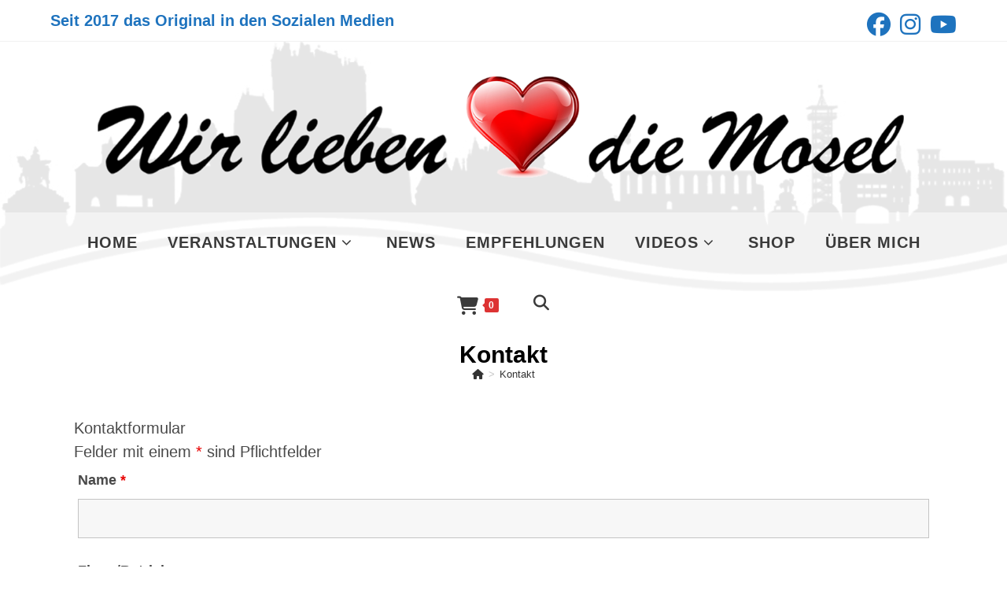

--- FILE ---
content_type: text/html; charset=UTF-8
request_url: https://www.wirliebendiemosel.de/kontakt/
body_size: 35809
content:
<!DOCTYPE html>
<html class="html" lang="de">
<head>
	<meta charset="UTF-8">
	<link rel="profile" href="https://gmpg.org/xfn/11">

	<meta name='robots' content='index, follow, max-image-preview:large, max-snippet:-1, max-video-preview:-1' />
<meta name="viewport" content="width=device-width, initial-scale=1">
	<!-- This site is optimized with the Yoast SEO plugin v26.7 - https://yoast.com/wordpress/plugins/seo/ -->
	<title>Kontakt - Wir lieben die Mosel</title>
	<link rel="canonical" href="https://www.wirliebendiemosel.de/kontakt/" />
	<meta property="og:locale" content="de_DE" />
	<meta property="og:type" content="article" />
	<meta property="og:title" content="Kontakt - Wir lieben die Mosel" />
	<meta property="og:url" content="https://www.wirliebendiemosel.de/kontakt/" />
	<meta property="og:site_name" content="Wir lieben die Mosel" />
	<meta property="article:publisher" content="https://www.facebook.com/wirliebendiemosel" />
	<meta property="article:modified_time" content="2021-03-05T19:26:29+00:00" />
	<meta name="twitter:card" content="summary_large_image" />
	<script type="application/ld+json" class="yoast-schema-graph">{"@context":"https://schema.org","@graph":[{"@type":"WebPage","@id":"https://www.wirliebendiemosel.de/kontakt/","url":"https://www.wirliebendiemosel.de/kontakt/","name":"Kontakt - Wir lieben die Mosel","isPartOf":{"@id":"https://www.wirliebendiemosel.de/#website"},"datePublished":"2021-02-25T19:05:52+00:00","dateModified":"2021-03-05T19:26:29+00:00","breadcrumb":{"@id":"https://www.wirliebendiemosel.de/kontakt/#breadcrumb"},"inLanguage":"de","potentialAction":[{"@type":"ReadAction","target":["https://www.wirliebendiemosel.de/kontakt/"]}]},{"@type":"BreadcrumbList","@id":"https://www.wirliebendiemosel.de/kontakt/#breadcrumb","itemListElement":[{"@type":"ListItem","position":1,"name":"Startseite","item":"https://www.wirliebendiemosel.de/"},{"@type":"ListItem","position":2,"name":"Kontakt"}]},{"@type":"WebSite","@id":"https://www.wirliebendiemosel.de/#website","url":"https://www.wirliebendiemosel.de/","name":"Wir lieben die Mosel","description":"alles rund um die Mosel","publisher":{"@id":"https://www.wirliebendiemosel.de/#organization"},"potentialAction":[{"@type":"SearchAction","target":{"@type":"EntryPoint","urlTemplate":"https://www.wirliebendiemosel.de/?s={search_term_string}"},"query-input":{"@type":"PropertyValueSpecification","valueRequired":true,"valueName":"search_term_string"}}],"inLanguage":"de"},{"@type":"Organization","@id":"https://www.wirliebendiemosel.de/#organization","name":"Wir lieben die Mosel","url":"https://www.wirliebendiemosel.de/","logo":{"@type":"ImageObject","inLanguage":"de","@id":"https://www.wirliebendiemosel.de/#/schema/logo/image/","url":"https://www.wirliebendiemosel.de/wp-content/uploads/2021/03/logo_gross.png","contentUrl":"https://www.wirliebendiemosel.de/wp-content/uploads/2021/03/logo_gross.png","width":1351,"height":179,"caption":"Wir lieben die Mosel"},"image":{"@id":"https://www.wirliebendiemosel.de/#/schema/logo/image/"},"sameAs":["https://www.facebook.com/wirliebendiemosel","https://www.youtube.com/channel/UCEavdAcnMqII3PqueABJQCw","https://www.tiktok.com/@wirliebendiemosel.de?lang=de-DE"]}]}</script>
	<!-- / Yoast SEO plugin. -->


<link rel='dns-prefetch' href='//www.wirliebendiemosel.de' />
<link rel="alternate" type="application/rss+xml" title="Wir lieben die Mosel &raquo; Feed" href="https://www.wirliebendiemosel.de/feed/" />
<link rel="alternate" type="application/rss+xml" title="Wir lieben die Mosel &raquo; Kommentar-Feed" href="https://www.wirliebendiemosel.de/comments/feed/" />
<link rel="alternate" title="oEmbed (JSON)" type="application/json+oembed" href="https://www.wirliebendiemosel.de/wp-json/oembed/1.0/embed?url=https%3A%2F%2Fwww.wirliebendiemosel.de%2Fkontakt%2F" />
<link rel="alternate" title="oEmbed (XML)" type="text/xml+oembed" href="https://www.wirliebendiemosel.de/wp-json/oembed/1.0/embed?url=https%3A%2F%2Fwww.wirliebendiemosel.de%2Fkontakt%2F&#038;format=xml" />
<!-- www.wirliebendiemosel.de is managing ads with Advanced Ads 2.0.16 – https://wpadvancedads.com/ --><script id="wirli-ready">
			/**
 * Wait for the page to be ready before firing JS.
 *
 * @param {function} callback - A callable function to be executed.
 * @param {string} [requestedState=complete] - document.readyState to wait for. Defaults to 'complete', can be 'interactive'.
 */
window.advanced_ads_ready = function ( callback, requestedState ) {
	requestedState = requestedState || 'complete';
	var checkState = function ( state ) {
		return requestedState === 'interactive' ? state !== 'loading' : state === 'complete';
	};

	// If we have reached the correct state, fire the callback.
	if ( checkState( document.readyState ) ) {
		callback();
		return;
	}
	// We are not yet in the correct state, attach an event handler, only fire once if the requested state is 'interactive'.
	document.addEventListener( 'readystatechange', function ( event ) {
		if ( checkState( event.target.readyState ) ) {
			callback();
		}
	}, {once: requestedState === 'interactive'} );
};

window.advanced_ads_ready_queue = window.advanced_ads_ready_queue || [];
		</script>
		<style id='wp-img-auto-sizes-contain-inline-css'>
img:is([sizes=auto i],[sizes^="auto," i]){contain-intrinsic-size:3000px 1500px}
/*# sourceURL=wp-img-auto-sizes-contain-inline-css */
</style>
<style id='wp-emoji-styles-inline-css'>

	img.wp-smiley, img.emoji {
		display: inline !important;
		border: none !important;
		box-shadow: none !important;
		height: 1em !important;
		width: 1em !important;
		margin: 0 0.07em !important;
		vertical-align: -0.1em !important;
		background: none !important;
		padding: 0 !important;
	}
/*# sourceURL=wp-emoji-styles-inline-css */
</style>
<style id='wp-block-library-inline-css'>
:root{
  --wp-block-synced-color:#7a00df;
  --wp-block-synced-color--rgb:122, 0, 223;
  --wp-bound-block-color:var(--wp-block-synced-color);
  --wp-editor-canvas-background:#ddd;
  --wp-admin-theme-color:#007cba;
  --wp-admin-theme-color--rgb:0, 124, 186;
  --wp-admin-theme-color-darker-10:#006ba1;
  --wp-admin-theme-color-darker-10--rgb:0, 107, 160.5;
  --wp-admin-theme-color-darker-20:#005a87;
  --wp-admin-theme-color-darker-20--rgb:0, 90, 135;
  --wp-admin-border-width-focus:2px;
}
@media (min-resolution:192dpi){
  :root{
    --wp-admin-border-width-focus:1.5px;
  }
}
.wp-element-button{
  cursor:pointer;
}

:root .has-very-light-gray-background-color{
  background-color:#eee;
}
:root .has-very-dark-gray-background-color{
  background-color:#313131;
}
:root .has-very-light-gray-color{
  color:#eee;
}
:root .has-very-dark-gray-color{
  color:#313131;
}
:root .has-vivid-green-cyan-to-vivid-cyan-blue-gradient-background{
  background:linear-gradient(135deg, #00d084, #0693e3);
}
:root .has-purple-crush-gradient-background{
  background:linear-gradient(135deg, #34e2e4, #4721fb 50%, #ab1dfe);
}
:root .has-hazy-dawn-gradient-background{
  background:linear-gradient(135deg, #faaca8, #dad0ec);
}
:root .has-subdued-olive-gradient-background{
  background:linear-gradient(135deg, #fafae1, #67a671);
}
:root .has-atomic-cream-gradient-background{
  background:linear-gradient(135deg, #fdd79a, #004a59);
}
:root .has-nightshade-gradient-background{
  background:linear-gradient(135deg, #330968, #31cdcf);
}
:root .has-midnight-gradient-background{
  background:linear-gradient(135deg, #020381, #2874fc);
}
:root{
  --wp--preset--font-size--normal:16px;
  --wp--preset--font-size--huge:42px;
}

.has-regular-font-size{
  font-size:1em;
}

.has-larger-font-size{
  font-size:2.625em;
}

.has-normal-font-size{
  font-size:var(--wp--preset--font-size--normal);
}

.has-huge-font-size{
  font-size:var(--wp--preset--font-size--huge);
}

.has-text-align-center{
  text-align:center;
}

.has-text-align-left{
  text-align:left;
}

.has-text-align-right{
  text-align:right;
}

.has-fit-text{
  white-space:nowrap !important;
}

#end-resizable-editor-section{
  display:none;
}

.aligncenter{
  clear:both;
}

.items-justified-left{
  justify-content:flex-start;
}

.items-justified-center{
  justify-content:center;
}

.items-justified-right{
  justify-content:flex-end;
}

.items-justified-space-between{
  justify-content:space-between;
}

.screen-reader-text{
  border:0;
  clip-path:inset(50%);
  height:1px;
  margin:-1px;
  overflow:hidden;
  padding:0;
  position:absolute;
  width:1px;
  word-wrap:normal !important;
}

.screen-reader-text:focus{
  background-color:#ddd;
  clip-path:none;
  color:#444;
  display:block;
  font-size:1em;
  height:auto;
  left:5px;
  line-height:normal;
  padding:15px 23px 14px;
  text-decoration:none;
  top:5px;
  width:auto;
  z-index:100000;
}
html :where(.has-border-color){
  border-style:solid;
}

html :where([style*=border-top-color]){
  border-top-style:solid;
}

html :where([style*=border-right-color]){
  border-right-style:solid;
}

html :where([style*=border-bottom-color]){
  border-bottom-style:solid;
}

html :where([style*=border-left-color]){
  border-left-style:solid;
}

html :where([style*=border-width]){
  border-style:solid;
}

html :where([style*=border-top-width]){
  border-top-style:solid;
}

html :where([style*=border-right-width]){
  border-right-style:solid;
}

html :where([style*=border-bottom-width]){
  border-bottom-style:solid;
}

html :where([style*=border-left-width]){
  border-left-style:solid;
}
html :where(img[class*=wp-image-]){
  height:auto;
  max-width:100%;
}
:where(figure){
  margin:0 0 1em;
}

html :where(.is-position-sticky){
  --wp-admin--admin-bar--position-offset:var(--wp-admin--admin-bar--height, 0px);
}

@media screen and (max-width:600px){
  html :where(.is-position-sticky){
    --wp-admin--admin-bar--position-offset:0px;
  }
}

/*# sourceURL=wp-block-library-inline-css */
</style><link rel='stylesheet' id='wc-blocks-style-css' href='https://www.wirliebendiemosel.de/wp-content/plugins/woocommerce/assets/client/blocks/wc-blocks.css?ver=1766454141' media='all' />
<style id='global-styles-inline-css'>
:root{--wp--preset--aspect-ratio--square: 1;--wp--preset--aspect-ratio--4-3: 4/3;--wp--preset--aspect-ratio--3-4: 3/4;--wp--preset--aspect-ratio--3-2: 3/2;--wp--preset--aspect-ratio--2-3: 2/3;--wp--preset--aspect-ratio--16-9: 16/9;--wp--preset--aspect-ratio--9-16: 9/16;--wp--preset--color--black: #000000;--wp--preset--color--cyan-bluish-gray: #abb8c3;--wp--preset--color--white: #ffffff;--wp--preset--color--pale-pink: #f78da7;--wp--preset--color--vivid-red: #cf2e2e;--wp--preset--color--luminous-vivid-orange: #ff6900;--wp--preset--color--luminous-vivid-amber: #fcb900;--wp--preset--color--light-green-cyan: #7bdcb5;--wp--preset--color--vivid-green-cyan: #00d084;--wp--preset--color--pale-cyan-blue: #8ed1fc;--wp--preset--color--vivid-cyan-blue: #0693e3;--wp--preset--color--vivid-purple: #9b51e0;--wp--preset--gradient--vivid-cyan-blue-to-vivid-purple: linear-gradient(135deg,rgb(6,147,227) 0%,rgb(155,81,224) 100%);--wp--preset--gradient--light-green-cyan-to-vivid-green-cyan: linear-gradient(135deg,rgb(122,220,180) 0%,rgb(0,208,130) 100%);--wp--preset--gradient--luminous-vivid-amber-to-luminous-vivid-orange: linear-gradient(135deg,rgb(252,185,0) 0%,rgb(255,105,0) 100%);--wp--preset--gradient--luminous-vivid-orange-to-vivid-red: linear-gradient(135deg,rgb(255,105,0) 0%,rgb(207,46,46) 100%);--wp--preset--gradient--very-light-gray-to-cyan-bluish-gray: linear-gradient(135deg,rgb(238,238,238) 0%,rgb(169,184,195) 100%);--wp--preset--gradient--cool-to-warm-spectrum: linear-gradient(135deg,rgb(74,234,220) 0%,rgb(151,120,209) 20%,rgb(207,42,186) 40%,rgb(238,44,130) 60%,rgb(251,105,98) 80%,rgb(254,248,76) 100%);--wp--preset--gradient--blush-light-purple: linear-gradient(135deg,rgb(255,206,236) 0%,rgb(152,150,240) 100%);--wp--preset--gradient--blush-bordeaux: linear-gradient(135deg,rgb(254,205,165) 0%,rgb(254,45,45) 50%,rgb(107,0,62) 100%);--wp--preset--gradient--luminous-dusk: linear-gradient(135deg,rgb(255,203,112) 0%,rgb(199,81,192) 50%,rgb(65,88,208) 100%);--wp--preset--gradient--pale-ocean: linear-gradient(135deg,rgb(255,245,203) 0%,rgb(182,227,212) 50%,rgb(51,167,181) 100%);--wp--preset--gradient--electric-grass: linear-gradient(135deg,rgb(202,248,128) 0%,rgb(113,206,126) 100%);--wp--preset--gradient--midnight: linear-gradient(135deg,rgb(2,3,129) 0%,rgb(40,116,252) 100%);--wp--preset--font-size--small: 13px;--wp--preset--font-size--medium: 20px;--wp--preset--font-size--large: 36px;--wp--preset--font-size--x-large: 42px;--wp--preset--spacing--20: 0.44rem;--wp--preset--spacing--30: 0.67rem;--wp--preset--spacing--40: 1rem;--wp--preset--spacing--50: 1.5rem;--wp--preset--spacing--60: 2.25rem;--wp--preset--spacing--70: 3.38rem;--wp--preset--spacing--80: 5.06rem;--wp--preset--shadow--natural: 6px 6px 9px rgba(0, 0, 0, 0.2);--wp--preset--shadow--deep: 12px 12px 50px rgba(0, 0, 0, 0.4);--wp--preset--shadow--sharp: 6px 6px 0px rgba(0, 0, 0, 0.2);--wp--preset--shadow--outlined: 6px 6px 0px -3px rgb(255, 255, 255), 6px 6px rgb(0, 0, 0);--wp--preset--shadow--crisp: 6px 6px 0px rgb(0, 0, 0);}:where(.is-layout-flex){gap: 0.5em;}:where(.is-layout-grid){gap: 0.5em;}body .is-layout-flex{display: flex;}.is-layout-flex{flex-wrap: wrap;align-items: center;}.is-layout-flex > :is(*, div){margin: 0;}body .is-layout-grid{display: grid;}.is-layout-grid > :is(*, div){margin: 0;}:where(.wp-block-columns.is-layout-flex){gap: 2em;}:where(.wp-block-columns.is-layout-grid){gap: 2em;}:where(.wp-block-post-template.is-layout-flex){gap: 1.25em;}:where(.wp-block-post-template.is-layout-grid){gap: 1.25em;}.has-black-color{color: var(--wp--preset--color--black) !important;}.has-cyan-bluish-gray-color{color: var(--wp--preset--color--cyan-bluish-gray) !important;}.has-white-color{color: var(--wp--preset--color--white) !important;}.has-pale-pink-color{color: var(--wp--preset--color--pale-pink) !important;}.has-vivid-red-color{color: var(--wp--preset--color--vivid-red) !important;}.has-luminous-vivid-orange-color{color: var(--wp--preset--color--luminous-vivid-orange) !important;}.has-luminous-vivid-amber-color{color: var(--wp--preset--color--luminous-vivid-amber) !important;}.has-light-green-cyan-color{color: var(--wp--preset--color--light-green-cyan) !important;}.has-vivid-green-cyan-color{color: var(--wp--preset--color--vivid-green-cyan) !important;}.has-pale-cyan-blue-color{color: var(--wp--preset--color--pale-cyan-blue) !important;}.has-vivid-cyan-blue-color{color: var(--wp--preset--color--vivid-cyan-blue) !important;}.has-vivid-purple-color{color: var(--wp--preset--color--vivid-purple) !important;}.has-black-background-color{background-color: var(--wp--preset--color--black) !important;}.has-cyan-bluish-gray-background-color{background-color: var(--wp--preset--color--cyan-bluish-gray) !important;}.has-white-background-color{background-color: var(--wp--preset--color--white) !important;}.has-pale-pink-background-color{background-color: var(--wp--preset--color--pale-pink) !important;}.has-vivid-red-background-color{background-color: var(--wp--preset--color--vivid-red) !important;}.has-luminous-vivid-orange-background-color{background-color: var(--wp--preset--color--luminous-vivid-orange) !important;}.has-luminous-vivid-amber-background-color{background-color: var(--wp--preset--color--luminous-vivid-amber) !important;}.has-light-green-cyan-background-color{background-color: var(--wp--preset--color--light-green-cyan) !important;}.has-vivid-green-cyan-background-color{background-color: var(--wp--preset--color--vivid-green-cyan) !important;}.has-pale-cyan-blue-background-color{background-color: var(--wp--preset--color--pale-cyan-blue) !important;}.has-vivid-cyan-blue-background-color{background-color: var(--wp--preset--color--vivid-cyan-blue) !important;}.has-vivid-purple-background-color{background-color: var(--wp--preset--color--vivid-purple) !important;}.has-black-border-color{border-color: var(--wp--preset--color--black) !important;}.has-cyan-bluish-gray-border-color{border-color: var(--wp--preset--color--cyan-bluish-gray) !important;}.has-white-border-color{border-color: var(--wp--preset--color--white) !important;}.has-pale-pink-border-color{border-color: var(--wp--preset--color--pale-pink) !important;}.has-vivid-red-border-color{border-color: var(--wp--preset--color--vivid-red) !important;}.has-luminous-vivid-orange-border-color{border-color: var(--wp--preset--color--luminous-vivid-orange) !important;}.has-luminous-vivid-amber-border-color{border-color: var(--wp--preset--color--luminous-vivid-amber) !important;}.has-light-green-cyan-border-color{border-color: var(--wp--preset--color--light-green-cyan) !important;}.has-vivid-green-cyan-border-color{border-color: var(--wp--preset--color--vivid-green-cyan) !important;}.has-pale-cyan-blue-border-color{border-color: var(--wp--preset--color--pale-cyan-blue) !important;}.has-vivid-cyan-blue-border-color{border-color: var(--wp--preset--color--vivid-cyan-blue) !important;}.has-vivid-purple-border-color{border-color: var(--wp--preset--color--vivid-purple) !important;}.has-vivid-cyan-blue-to-vivid-purple-gradient-background{background: var(--wp--preset--gradient--vivid-cyan-blue-to-vivid-purple) !important;}.has-light-green-cyan-to-vivid-green-cyan-gradient-background{background: var(--wp--preset--gradient--light-green-cyan-to-vivid-green-cyan) !important;}.has-luminous-vivid-amber-to-luminous-vivid-orange-gradient-background{background: var(--wp--preset--gradient--luminous-vivid-amber-to-luminous-vivid-orange) !important;}.has-luminous-vivid-orange-to-vivid-red-gradient-background{background: var(--wp--preset--gradient--luminous-vivid-orange-to-vivid-red) !important;}.has-very-light-gray-to-cyan-bluish-gray-gradient-background{background: var(--wp--preset--gradient--very-light-gray-to-cyan-bluish-gray) !important;}.has-cool-to-warm-spectrum-gradient-background{background: var(--wp--preset--gradient--cool-to-warm-spectrum) !important;}.has-blush-light-purple-gradient-background{background: var(--wp--preset--gradient--blush-light-purple) !important;}.has-blush-bordeaux-gradient-background{background: var(--wp--preset--gradient--blush-bordeaux) !important;}.has-luminous-dusk-gradient-background{background: var(--wp--preset--gradient--luminous-dusk) !important;}.has-pale-ocean-gradient-background{background: var(--wp--preset--gradient--pale-ocean) !important;}.has-electric-grass-gradient-background{background: var(--wp--preset--gradient--electric-grass) !important;}.has-midnight-gradient-background{background: var(--wp--preset--gradient--midnight) !important;}.has-small-font-size{font-size: var(--wp--preset--font-size--small) !important;}.has-medium-font-size{font-size: var(--wp--preset--font-size--medium) !important;}.has-large-font-size{font-size: var(--wp--preset--font-size--large) !important;}.has-x-large-font-size{font-size: var(--wp--preset--font-size--x-large) !important;}
/*# sourceURL=global-styles-inline-css */
</style>
<style id='core-block-supports-inline-css'>
/**
 * Core styles: block-supports
 */

/*# sourceURL=core-block-supports-inline-css */
</style>

<style id='classic-theme-styles-inline-css'>
/**
 * These rules are needed for backwards compatibility.
 * They should match the button element rules in the base theme.json file.
 */
.wp-block-button__link {
	color: #ffffff;
	background-color: #32373c;
	border-radius: 9999px; /* 100% causes an oval, but any explicit but really high value retains the pill shape. */

	/* This needs a low specificity so it won't override the rules from the button element if defined in theme.json. */
	box-shadow: none;
	text-decoration: none;

	/* The extra 2px are added to size solids the same as the outline versions.*/
	padding: calc(0.667em + 2px) calc(1.333em + 2px);

	font-size: 1.125em;
}

.wp-block-file__button {
	background: #32373c;
	color: #ffffff;
	text-decoration: none;
}

/*# sourceURL=/wp-includes/css/classic-themes.css */
</style>
<link rel='stylesheet' id='child-theme-generator-css' href='https://www.wirliebendiemosel.de/wp-content/plugins/child-theme-generator/public/css/child-theme-generator-public.css?ver=1.0.0' media='all' />
<link rel='stylesheet' id='maintenance-mode-for-woocommerce-css' href='https://www.wirliebendiemosel.de/wp-content/plugins/maintenance-mode-for-woocommerce/public/css/nf-maintenance-public.css?ver=1.2.2' media='all' />
<link rel='stylesheet' id='rt-fontawsome-css' href='https://www.wirliebendiemosel.de/wp-content/plugins/the-post-grid/assets/vendor/font-awesome/css/font-awesome.min.css?ver=1768893625' media='all' />
<link rel='stylesheet' id='rt-tpg-css' href='https://www.wirliebendiemosel.de/wp-content/plugins/the-post-grid/assets/css/thepostgrid.min.css?ver=1768893625' media='all' />
<style id='woocommerce-inline-inline-css'>
.woocommerce form .form-row .required { visibility: visible; }
/*# sourceURL=woocommerce-inline-inline-css */
</style>
<link rel='stylesheet' id='parente2-style-css' href='https://www.wirliebendiemosel.de/wp-content/themes/oceanwp/style.css?ver=6.9' media='all' />
<link rel='stylesheet' id='childe2-style-css' href='https://www.wirliebendiemosel.de/wp-content/themes/OceanWPchild/style.css?ver=6.9' media='all' />
<link rel='stylesheet' id='oceanwp-woo-mini-cart-css' href='https://www.wirliebendiemosel.de/wp-content/themes/oceanwp/assets/css/woo/woo-mini-cart.min.css?ver=6.9' media='all' />
<link rel='stylesheet' id='font-awesome-css' href='https://www.wirliebendiemosel.de/wp-content/themes/oceanwp/assets/fonts/fontawesome/css/all.min.css?ver=6.7.2' media='all' />
<link rel='stylesheet' id='simple-line-icons-css' href='https://www.wirliebendiemosel.de/wp-content/themes/oceanwp/assets/css/third/simple-line-icons.min.css?ver=2.4.0' media='all' />
<link rel='stylesheet' id='oceanwp-style-css' href='https://www.wirliebendiemosel.de/wp-content/themes/oceanwp/assets/css/style.min.css?ver=1.0' media='all' />
<link rel='stylesheet' id='flexible-shipping-free-shipping-css' href='https://www.wirliebendiemosel.de/wp-content/plugins/flexible-shipping/assets/dist/css/free-shipping.css?ver=6.5.3.2' media='all' />
<link rel='stylesheet' id='woocommerce-gzd-layout-css' href='https://www.wirliebendiemosel.de/wp-content/plugins/woocommerce-germanized/build/static/layout-styles.css?ver=3.20.5' media='all' />
<style id='woocommerce-gzd-layout-inline-css'>
.woocommerce-checkout .shop_table { background-color: #eeeeee; } .product p.deposit-packaging-type { font-size: 1.25em !important; } p.woocommerce-shipping-destination { display: none; }
                .wc-gzd-nutri-score-value-a {
                    background: url(https://www.wirliebendiemosel.de/wp-content/plugins/woocommerce-germanized/assets/images/nutri-score-a.svg) no-repeat;
                }
                .wc-gzd-nutri-score-value-b {
                    background: url(https://www.wirliebendiemosel.de/wp-content/plugins/woocommerce-germanized/assets/images/nutri-score-b.svg) no-repeat;
                }
                .wc-gzd-nutri-score-value-c {
                    background: url(https://www.wirliebendiemosel.de/wp-content/plugins/woocommerce-germanized/assets/images/nutri-score-c.svg) no-repeat;
                }
                .wc-gzd-nutri-score-value-d {
                    background: url(https://www.wirliebendiemosel.de/wp-content/plugins/woocommerce-germanized/assets/images/nutri-score-d.svg) no-repeat;
                }
                .wc-gzd-nutri-score-value-e {
                    background: url(https://www.wirliebendiemosel.de/wp-content/plugins/woocommerce-germanized/assets/images/nutri-score-e.svg) no-repeat;
                }
            
/*# sourceURL=woocommerce-gzd-layout-inline-css */
</style>
<link rel='stylesheet' id='oceanwp-woocommerce-css' href='https://www.wirliebendiemosel.de/wp-content/themes/oceanwp/assets/css/woo/woocommerce.min.css?ver=6.9' media='all' />
<link rel='stylesheet' id='oceanwp-woo-star-font-css' href='https://www.wirliebendiemosel.de/wp-content/themes/oceanwp/assets/css/woo/woo-star-font.min.css?ver=6.9' media='all' />
<link rel='stylesheet' id='oceanwp-woo-hover-style-css' href='https://www.wirliebendiemosel.de/wp-content/themes/oceanwp/assets/css/woo/hover-style.min.css?ver=6.9' media='all' />
<link rel='stylesheet' id='oceanwp-woo-quick-view-css' href='https://www.wirliebendiemosel.de/wp-content/themes/oceanwp/assets/css/woo/woo-quick-view.min.css?ver=6.9' media='all' />
<link rel='stylesheet' id='custom-frontend-style-css' href='https://www.wirliebendiemosel.de/wp-content/plugins/wp-custom-admin-interface/inc/frontendstyle.css?ver=7.42' media='all' />
<style id='custom-frontend-style-inline-css'>
.woo-dropdown-cat .widget_product_categories li a {
    font-size: 1.2em;
    line-height: 0.5em;
}
.widget-title {
    font-size: 1.2em;
}

div#nav_menu-4 li {
    padding: 10px 0;
}
#site-navigation {
	/*margin-top:3em;*/
}

.#footer-widgets {
    background: url("https://www.wirliebendiemosel.de/wp-content/uploads/2021/02/background_trans.png");
    background-size: contain;
    background-repeat: no-repeat;
    background-position: bottom;
}

#main {
    position: relative;
    background: #ffffffe5;
}
#wrap {
	position: relative;
	background: url("https://www.wirliebendiemosel.de/wp-content/uploads/2021/02/background.png");
	background-size: contain;
	background-repeat: no-repeat;
 	background-position: top;
}
#site-header {
    background-color: #ffffffe5;
    border:none;
}
.separate-layout .content-area, .separate-layout .widget-area .sidebar-box {
    background-color: #ffffffe5;
}
.widget-title {
    /* border-width: 0 0 0 3px; */
    /* border-style: solid; */
    /* padding-left: 15px; */
  padding-left:0;
  border:none;
}
.quantity .qty, .quantity .minus, .quantity .plus {
    border: 1px solid #595959;
}

span.fab.fa-instagram {
    color: #000000;
}

span.fab.fa-youtube {
    color: #ff0000;
}
.wirli-manuell,.wirli-banner-unten {
    flex: auto;
    display: flex;
    justify-content: space-around;
    max-width: 1140px;
    margin: auto;
    flex-wrap: wrap;
}
.wirli-manuell a,.wirli-banner-unten a {
	margin: 10px 10px;
}
.wirli-manuell img,.wirli-banner-unten img {
	/*min-width:480px;*/
}

.sidebar-box ul {
    padding-left: 10px;
}

#site-logo #site-logo-inner a img, #site-header.center-header #site-navigation-wrap .middle-site-logo a img {
  max-width: 90% !important;
  width:100% !important;
}

embed, iframe, object {
    width: 100%;
    max-width: 1140px;
}

.separate-layout.content-full-width .content-area {
    padding-top: 0 !important;
}

#site-header.medium-header .top-header-wrap {
	padding: 40px 0 40px 0 !important;
}
/*# sourceURL=custom-frontend-style-inline-css */
</style>
<link rel='stylesheet' id='oe-widgets-style-css' href='https://www.wirliebendiemosel.de/wp-content/plugins/ocean-extra/assets/css/widgets.css?ver=6.9' media='all' />
<script type="text/template" id="tmpl-variation-template">
	<div class="woocommerce-variation-description">{{{ data.variation.variation_description }}}</div>
	<div class="woocommerce-variation-price">{{{ data.variation.price_html }}}</div>
	<div class="woocommerce-variation-availability">{{{ data.variation.availability_html }}}</div>
</script>
<script type="text/template" id="tmpl-unavailable-variation-template">
	<p role="alert">Dieses Produkt ist leider nicht verfügbar. Bitte wähle eine andere Kombination.</p>
</script>
<script src="https://www.wirliebendiemosel.de/wp-includes/js/jquery/jquery.js?ver=3.7.1" id="jquery-core-js"></script>
<script src="https://www.wirliebendiemosel.de/wp-includes/js/jquery/jquery-migrate.js?ver=3.4.1" id="jquery-migrate-js"></script>
<script src="https://www.wirliebendiemosel.de/wp-content/plugins/child-theme-generator/public/js/child-theme-generator-public.js?ver=1.0.0" id="child-theme-generator-js"></script>
<script src="https://www.wirliebendiemosel.de/wp-content/plugins/woocommerce/assets/js/jquery-blockui/jquery.blockUI.js?ver=2.7.0-wc.10.4.3" id="wc-jquery-blockui-js" defer data-wp-strategy="defer"></script>
<script id="wc-add-to-cart-js-extra">
var wc_add_to_cart_params = {"ajax_url":"/wp-admin/admin-ajax.php","wc_ajax_url":"/?wc-ajax=%%endpoint%%","i18n_view_cart":"Warenkorb anzeigen","cart_url":"https://www.wirliebendiemosel.de/warenkorb/","is_cart":"","cart_redirect_after_add":"no"};
//# sourceURL=wc-add-to-cart-js-extra
</script>
<script src="https://www.wirliebendiemosel.de/wp-content/plugins/woocommerce/assets/js/frontend/add-to-cart.js?ver=10.4.3" id="wc-add-to-cart-js" defer data-wp-strategy="defer"></script>
<script src="https://www.wirliebendiemosel.de/wp-content/plugins/woocommerce/assets/js/js-cookie/js.cookie.js?ver=2.1.4-wc.10.4.3" id="wc-js-cookie-js" defer data-wp-strategy="defer"></script>
<script id="woocommerce-js-extra">
var woocommerce_params = {"ajax_url":"/wp-admin/admin-ajax.php","wc_ajax_url":"/?wc-ajax=%%endpoint%%","i18n_password_show":"Passwort anzeigen","i18n_password_hide":"Passwort ausblenden"};
//# sourceURL=woocommerce-js-extra
</script>
<script src="https://www.wirliebendiemosel.de/wp-content/plugins/woocommerce/assets/js/frontend/woocommerce.js?ver=10.4.3" id="woocommerce-js" defer data-wp-strategy="defer"></script>
<script id="kk-script-js-extra">
var fetchCartItems = {"ajax_url":"https://www.wirliebendiemosel.de/wp-admin/admin-ajax.php","action":"kk_wc_fetchcartitems","nonce":"e422db8dfb","currency":"EUR"};
//# sourceURL=kk-script-js-extra
</script>
<script src="https://www.wirliebendiemosel.de/wp-content/plugins/kliken-marketing-for-google/assets/kk-script.js?ver=6.9" id="kk-script-js"></script>
<script src="https://www.wirliebendiemosel.de/wp-includes/js/underscore.min.js?ver=1.13.7" id="underscore-js"></script>
<script id="wp-util-js-extra">
var _wpUtilSettings = {"ajax":{"url":"/wp-admin/admin-ajax.php"}};
//# sourceURL=wp-util-js-extra
</script>
<script src="https://www.wirliebendiemosel.de/wp-includes/js/wp-util.js?ver=6.9" id="wp-util-js"></script>
<script id="wc-add-to-cart-variation-js-extra">
var wc_add_to_cart_variation_params = {"wc_ajax_url":"/?wc-ajax=%%endpoint%%","i18n_no_matching_variations_text":"Es entsprechen leider keine Produkte deiner Auswahl. Bitte w\u00e4hle eine andere Kombination.","i18n_make_a_selection_text":"Bitte w\u00e4hle die Produktoptionen, bevor du den Artikel in den Warenkorb legst.","i18n_unavailable_text":"Dieses Produkt ist leider nicht verf\u00fcgbar. Bitte w\u00e4hle eine andere Kombination.","i18n_reset_alert_text":"Deine Auswahl wurde zur\u00fcckgesetzt. Bitte w\u00e4hle Produktoptionen aus, bevor du den Artikel in den Warenkorb legst."};
//# sourceURL=wc-add-to-cart-variation-js-extra
</script>
<script src="https://www.wirliebendiemosel.de/wp-content/plugins/woocommerce/assets/js/frontend/add-to-cart-variation.js?ver=10.4.3" id="wc-add-to-cart-variation-js" defer data-wp-strategy="defer"></script>
<script src="https://www.wirliebendiemosel.de/wp-content/plugins/woocommerce/assets/js/flexslider/jquery.flexslider.js?ver=2.7.2-wc.10.4.3" id="wc-flexslider-js" defer data-wp-strategy="defer"></script>
<script id="wc-cart-fragments-js-extra">
var wc_cart_fragments_params = {"ajax_url":"/wp-admin/admin-ajax.php","wc_ajax_url":"/?wc-ajax=%%endpoint%%","cart_hash_key":"wc_cart_hash_1843fb2af2ae2b6d664c396d630166b9","fragment_name":"wc_fragments_1843fb2af2ae2b6d664c396d630166b9","request_timeout":"5000"};
//# sourceURL=wc-cart-fragments-js-extra
</script>
<script src="https://www.wirliebendiemosel.de/wp-content/plugins/woocommerce/assets/js/frontend/cart-fragments.js?ver=10.4.3" id="wc-cart-fragments-js" defer data-wp-strategy="defer"></script>
<script id="wc-gzd-add-to-cart-variation-js-extra">
var wc_gzd_add_to_cart_variation_params = {"wrapper":".product","price_selector":"p.price","replace_price":"1"};
//# sourceURL=wc-gzd-add-to-cart-variation-js-extra
</script>
<script src="https://www.wirliebendiemosel.de/wp-content/plugins/woocommerce-germanized/assets/js/static/add-to-cart-variation.js?ver=3.20.5" id="wc-gzd-add-to-cart-variation-js" defer data-wp-strategy="defer"></script>
<link rel="https://api.w.org/" href="https://www.wirliebendiemosel.de/wp-json/" /><link rel="alternate" title="JSON" type="application/json" href="https://www.wirliebendiemosel.de/wp-json/wp/v2/pages/280" /><link rel="EditURI" type="application/rsd+xml" title="RSD" href="https://www.wirliebendiemosel.de/xmlrpc.php?rsd" />
<meta name="generator" content="WordPress 6.9" />
<meta name="generator" content="WooCommerce 10.4.3" />
<link rel='shortlink' href='https://www.wirliebendiemosel.de/?p=280' />
        <style>
            :root {
                --tpg-primary-color: #0d6efd;
                --tpg-secondary-color: #0654c4;
                --tpg-primary-light: #c4d0ff
            }

                    </style>
		<!-- Analytics by WP Statistics - https://wp-statistics.com -->
	<noscript><style>.woocommerce-product-gallery{ opacity: 1 !important; }</style></noscript>
	<link rel="icon" href="https://www.wirliebendiemosel.de/wp-content/uploads/2021/02/herz-100x100.png" sizes="32x32" />
<link rel="icon" href="https://www.wirliebendiemosel.de/wp-content/uploads/2021/02/herz.png" sizes="192x192" />
<link rel="apple-touch-icon" href="https://www.wirliebendiemosel.de/wp-content/uploads/2021/02/herz.png" />
<meta name="msapplication-TileImage" content="https://www.wirliebendiemosel.de/wp-content/uploads/2021/02/herz.png" />
<!-- OceanWP CSS -->
<style type="text/css">
/* Colors */.woocommerce-MyAccount-navigation ul li a:before,.woocommerce-checkout .woocommerce-info a,.woocommerce-checkout #payment ul.payment_methods .wc_payment_method>input[type=radio]:first-child:checked+label:before,.woocommerce-checkout #payment .payment_method_paypal .about_paypal,.woocommerce ul.products li.product li.category a:hover,.woocommerce ul.products li.product .button:hover,.woocommerce ul.products li.product .product-inner .added_to_cart:hover,.product_meta .posted_in a:hover,.product_meta .tagged_as a:hover,.woocommerce div.product .woocommerce-tabs ul.tabs li a:hover,.woocommerce div.product .woocommerce-tabs ul.tabs li.active a,.woocommerce .oceanwp-grid-list a.active,.woocommerce .oceanwp-grid-list a:hover,.woocommerce .oceanwp-off-canvas-filter:hover,.widget_shopping_cart ul.cart_list li .owp-grid-wrap .owp-grid a.remove:hover,.widget_product_categories li a:hover ~ .count,.widget_layered_nav li a:hover ~ .count,.woocommerce ul.products li.product:not(.product-category) .woo-entry-buttons li a:hover,a:hover,a.light:hover,.theme-heading .text::before,.theme-heading .text::after,#top-bar-content >a:hover,#top-bar-social li.oceanwp-email a:hover,#site-navigation-wrap .dropdown-menu >li >a:hover,#site-header.medium-header #medium-searchform button:hover,.oceanwp-mobile-menu-icon a:hover,.blog-entry.post .blog-entry-header .entry-title a:hover,.blog-entry.post .blog-entry-readmore a:hover,.blog-entry.thumbnail-entry .blog-entry-category a,ul.meta li a:hover,.dropcap,.single nav.post-navigation .nav-links .title,body .related-post-title a:hover,body #wp-calendar caption,body .contact-info-widget.default i,body .contact-info-widget.big-icons i,body .custom-links-widget .oceanwp-custom-links li a:hover,body .custom-links-widget .oceanwp-custom-links li a:hover:before,body .posts-thumbnails-widget li a:hover,body .social-widget li.oceanwp-email a:hover,.comment-author .comment-meta .comment-reply-link,#respond #cancel-comment-reply-link:hover,#footer-widgets .footer-box a:hover,#footer-bottom a:hover,#footer-bottom #footer-bottom-menu a:hover,.sidr a:hover,.sidr-class-dropdown-toggle:hover,.sidr-class-menu-item-has-children.active >a,.sidr-class-menu-item-has-children.active >a >.sidr-class-dropdown-toggle,input[type=checkbox]:checked:before{color:#dd3333}.woocommerce .oceanwp-grid-list a.active .owp-icon use,.woocommerce .oceanwp-grid-list a:hover .owp-icon use,.single nav.post-navigation .nav-links .title .owp-icon use,.blog-entry.post .blog-entry-readmore a:hover .owp-icon use,body .contact-info-widget.default .owp-icon use,body .contact-info-widget.big-icons .owp-icon use{stroke:#dd3333}.woocommerce div.product div.images .open-image,.wcmenucart-details.count,.woocommerce-message a,.woocommerce-error a,.woocommerce-info a,.woocommerce .widget_price_filter .ui-slider .ui-slider-handle,.woocommerce .widget_price_filter .ui-slider .ui-slider-range,.owp-product-nav li a.owp-nav-link:hover,.woocommerce div.product.owp-tabs-layout-vertical .woocommerce-tabs ul.tabs li a:after,.woocommerce .widget_product_categories li.current-cat >a ~ .count,.woocommerce .widget_product_categories li.current-cat >a:before,.woocommerce .widget_layered_nav li.chosen a ~ .count,.woocommerce .widget_layered_nav li.chosen a:before,#owp-checkout-timeline .active .timeline-wrapper,.bag-style:hover .wcmenucart-cart-icon .wcmenucart-count,.show-cart .wcmenucart-cart-icon .wcmenucart-count,.woocommerce ul.products li.product:not(.product-category) .image-wrap .button,input[type="button"],input[type="reset"],input[type="submit"],button[type="submit"],.button,#site-navigation-wrap .dropdown-menu >li.btn >a >span,.thumbnail:hover i,.thumbnail:hover .link-post-svg-icon,.post-quote-content,.omw-modal .omw-close-modal,body .contact-info-widget.big-icons li:hover i,body .contact-info-widget.big-icons li:hover .owp-icon,body div.wpforms-container-full .wpforms-form input[type=submit],body div.wpforms-container-full .wpforms-form button[type=submit],body div.wpforms-container-full .wpforms-form .wpforms-page-button,.woocommerce-cart .wp-element-button,.woocommerce-checkout .wp-element-button,.wp-block-button__link{background-color:#dd3333}.current-shop-items-dropdown{border-top-color:#dd3333}.woocommerce div.product .woocommerce-tabs ul.tabs li.active a{border-bottom-color:#dd3333}.wcmenucart-details.count:before{border-color:#dd3333}.woocommerce ul.products li.product .button:hover{border-color:#dd3333}.woocommerce ul.products li.product .product-inner .added_to_cart:hover{border-color:#dd3333}.woocommerce div.product .woocommerce-tabs ul.tabs li.active a{border-color:#dd3333}.woocommerce .oceanwp-grid-list a.active{border-color:#dd3333}.woocommerce .oceanwp-grid-list a:hover{border-color:#dd3333}.woocommerce .oceanwp-off-canvas-filter:hover{border-color:#dd3333}.owp-product-nav li a.owp-nav-link:hover{border-color:#dd3333}.widget_shopping_cart_content .buttons .button:first-child:hover{border-color:#dd3333}.widget_shopping_cart ul.cart_list li .owp-grid-wrap .owp-grid a.remove:hover{border-color:#dd3333}.widget_product_categories li a:hover ~ .count{border-color:#dd3333}.woocommerce .widget_product_categories li.current-cat >a ~ .count{border-color:#dd3333}.woocommerce .widget_product_categories li.current-cat >a:before{border-color:#dd3333}.widget_layered_nav li a:hover ~ .count{border-color:#dd3333}.woocommerce .widget_layered_nav li.chosen a ~ .count{border-color:#dd3333}.woocommerce .widget_layered_nav li.chosen a:before{border-color:#dd3333}#owp-checkout-timeline.arrow .active .timeline-wrapper:before{border-top-color:#dd3333;border-bottom-color:#dd3333}#owp-checkout-timeline.arrow .active .timeline-wrapper:after{border-left-color:#dd3333;border-right-color:#dd3333}.bag-style:hover .wcmenucart-cart-icon .wcmenucart-count{border-color:#dd3333}.bag-style:hover .wcmenucart-cart-icon .wcmenucart-count:after{border-color:#dd3333}.show-cart .wcmenucart-cart-icon .wcmenucart-count{border-color:#dd3333}.show-cart .wcmenucart-cart-icon .wcmenucart-count:after{border-color:#dd3333}.woocommerce ul.products li.product:not(.product-category) .woo-product-gallery .active a{border-color:#dd3333}.woocommerce ul.products li.product:not(.product-category) .woo-product-gallery a:hover{border-color:#dd3333}.widget-title{border-color:#dd3333}blockquote{border-color:#dd3333}.wp-block-quote{border-color:#dd3333}#searchform-dropdown{border-color:#dd3333}.dropdown-menu .sub-menu{border-color:#dd3333}.blog-entry.large-entry .blog-entry-readmore a:hover{border-color:#dd3333}.oceanwp-newsletter-form-wrap input[type="email"]:focus{border-color:#dd3333}.social-widget li.oceanwp-email a:hover{border-color:#dd3333}#respond #cancel-comment-reply-link:hover{border-color:#dd3333}body .contact-info-widget.big-icons li:hover i{border-color:#dd3333}body .contact-info-widget.big-icons li:hover .owp-icon{border-color:#dd3333}#footer-widgets .oceanwp-newsletter-form-wrap input[type="email"]:focus{border-color:#dd3333}.woocommerce div.product div.images .open-image:hover,.woocommerce-error a:hover,.woocommerce-info a:hover,.woocommerce-message a:hover,.woocommerce-message a:focus,.woocommerce .button:focus,.woocommerce ul.products li.product:not(.product-category) .image-wrap .button:hover,input[type="button"]:hover,input[type="reset"]:hover,input[type="submit"]:hover,button[type="submit"]:hover,input[type="button"]:focus,input[type="reset"]:focus,input[type="submit"]:focus,button[type="submit"]:focus,.button:hover,.button:focus,#site-navigation-wrap .dropdown-menu >li.btn >a:hover >span,.post-quote-author,.omw-modal .omw-close-modal:hover,body div.wpforms-container-full .wpforms-form input[type=submit]:hover,body div.wpforms-container-full .wpforms-form button[type=submit]:hover,body div.wpforms-container-full .wpforms-form .wpforms-page-button:hover,.woocommerce-cart .wp-element-button:hover,.woocommerce-checkout .wp-element-button:hover,.wp-block-button__link:hover{background-color:#ff0000}a:hover{color:#dd3333}a:hover .owp-icon use{stroke:#dd3333}.separate-layout,.has-parallax-footer.separate-layout #main{background-color:#ffffff}body .theme-button,body input[type="submit"],body button[type="submit"],body button,body .button,body div.wpforms-container-full .wpforms-form input[type=submit],body div.wpforms-container-full .wpforms-form button[type=submit],body div.wpforms-container-full .wpforms-form .wpforms-page-button,.woocommerce-cart .wp-element-button,.woocommerce-checkout .wp-element-button,.wp-block-button__link{background-color:#ff0000}body .theme-button:hover,body input[type="submit"]:hover,body button[type="submit"]:hover,body button:hover,body .button:hover,body div.wpforms-container-full .wpforms-form input[type=submit]:hover,body div.wpforms-container-full .wpforms-form input[type=submit]:active,body div.wpforms-container-full .wpforms-form button[type=submit]:hover,body div.wpforms-container-full .wpforms-form button[type=submit]:active,body div.wpforms-container-full .wpforms-form .wpforms-page-button:hover,body div.wpforms-container-full .wpforms-form .wpforms-page-button:active,.woocommerce-cart .wp-element-button:hover,.woocommerce-checkout .wp-element-button:hover,.wp-block-button__link:hover{background-color:#992121}body .theme-button,body input[type="submit"],body button[type="submit"],body button,body .button,body div.wpforms-container-full .wpforms-form input[type=submit],body div.wpforms-container-full .wpforms-form button[type=submit],body div.wpforms-container-full .wpforms-form .wpforms-page-button,.woocommerce-cart .wp-element-button,.woocommerce-checkout .wp-element-button,.wp-block-button__link{border-color:#ffffff}body .theme-button:hover,body input[type="submit"]:hover,body button[type="submit"]:hover,body button:hover,body .button:hover,body div.wpforms-container-full .wpforms-form input[type=submit]:hover,body div.wpforms-container-full .wpforms-form input[type=submit]:active,body div.wpforms-container-full .wpforms-form button[type=submit]:hover,body div.wpforms-container-full .wpforms-form button[type=submit]:active,body div.wpforms-container-full .wpforms-form .wpforms-page-button:hover,body div.wpforms-container-full .wpforms-form .wpforms-page-button:active,.woocommerce-cart .wp-element-button:hover,.woocommerce-checkout .wp-element-button:hover,.wp-block-button__link:hover{border-color:#ffffff}.page-header .page-header-title,.page-header.background-image-page-header .page-header-title{color:#000000}.page-header .page-subheading{color:#000000}/* OceanWP Style Settings CSS */.theme-button,input[type="submit"],button[type="submit"],button,.button,body div.wpforms-container-full .wpforms-form input[type=submit],body div.wpforms-container-full .wpforms-form button[type=submit],body div.wpforms-container-full .wpforms-form .wpforms-page-button{border-style:solid}.theme-button,input[type="submit"],button[type="submit"],button,.button,body div.wpforms-container-full .wpforms-form input[type=submit],body div.wpforms-container-full .wpforms-form button[type=submit],body div.wpforms-container-full .wpforms-form .wpforms-page-button{border-width:1px}form input[type="text"],form input[type="password"],form input[type="email"],form input[type="url"],form input[type="date"],form input[type="month"],form input[type="time"],form input[type="datetime"],form input[type="datetime-local"],form input[type="week"],form input[type="number"],form input[type="search"],form input[type="tel"],form input[type="color"],form select,form textarea,.woocommerce .woocommerce-checkout .select2-container--default .select2-selection--single{border-style:solid}body div.wpforms-container-full .wpforms-form input[type=date],body div.wpforms-container-full .wpforms-form input[type=datetime],body div.wpforms-container-full .wpforms-form input[type=datetime-local],body div.wpforms-container-full .wpforms-form input[type=email],body div.wpforms-container-full .wpforms-form input[type=month],body div.wpforms-container-full .wpforms-form input[type=number],body div.wpforms-container-full .wpforms-form input[type=password],body div.wpforms-container-full .wpforms-form input[type=range],body div.wpforms-container-full .wpforms-form input[type=search],body div.wpforms-container-full .wpforms-form input[type=tel],body div.wpforms-container-full .wpforms-form input[type=text],body div.wpforms-container-full .wpforms-form input[type=time],body div.wpforms-container-full .wpforms-form input[type=url],body div.wpforms-container-full .wpforms-form input[type=week],body div.wpforms-container-full .wpforms-form select,body div.wpforms-container-full .wpforms-form textarea{border-style:solid}form input[type="text"],form input[type="password"],form input[type="email"],form input[type="url"],form input[type="date"],form input[type="month"],form input[type="time"],form input[type="datetime"],form input[type="datetime-local"],form input[type="week"],form input[type="number"],form input[type="search"],form input[type="tel"],form input[type="color"],form select,form textarea{border-radius:3px}body div.wpforms-container-full .wpforms-form input[type=date],body div.wpforms-container-full .wpforms-form input[type=datetime],body div.wpforms-container-full .wpforms-form input[type=datetime-local],body div.wpforms-container-full .wpforms-form input[type=email],body div.wpforms-container-full .wpforms-form input[type=month],body div.wpforms-container-full .wpforms-form input[type=number],body div.wpforms-container-full .wpforms-form input[type=password],body div.wpforms-container-full .wpforms-form input[type=range],body div.wpforms-container-full .wpforms-form input[type=search],body div.wpforms-container-full .wpforms-form input[type=tel],body div.wpforms-container-full .wpforms-form input[type=text],body div.wpforms-container-full .wpforms-form input[type=time],body div.wpforms-container-full .wpforms-form input[type=url],body div.wpforms-container-full .wpforms-form input[type=week],body div.wpforms-container-full .wpforms-form select,body div.wpforms-container-full .wpforms-form textarea{border-radius:3px}.page-header,.has-transparent-header .page-header{padding:10px 0 10px 0}@media (max-width:768px){.page-header,.has-transparent-header .page-header{padding:0}}/* Header */#site-header.medium-header .top-header-wrap{padding:80px 0 80px 0}#site-header.medium-header #site-navigation-wrap .dropdown-menu >li >a,#site-header.medium-header .oceanwp-mobile-menu-icon a{line-height:77px}#site-header.medium-header #site-navigation-wrap .dropdown-menu >li >a{padding:0 19px 0 19px}#site-header.medium-header .top-header-wrap,.is-sticky #site-header.medium-header.is-transparent .top-header-wrap,#searchform-header-replace{background-color:rgba(255,255,255,0.9)}#site-header.medium-header #site-navigation-wrap,#site-header.medium-header .oceanwp-mobile-menu-icon,.is-sticky #site-header.medium-header.is-transparent #site-navigation-wrap,.is-sticky #site-header.medium-header.is-transparent .oceanwp-mobile-menu-icon,#site-header.medium-header.is-transparent .is-sticky #site-navigation-wrap,#site-header.medium-header.is-transparent .is-sticky .oceanwp-mobile-menu-icon{background-color:rgba(255,255,255,0.95)}#site-header.medium-header #medium-searchform .search-bg{background-color:#ffffff}#site-header.has-header-media .overlay-header-media{background-color:rgba(0,0,0,0.5)}#site-header{border-color:#b50000}#site-logo #site-logo-inner a img,#site-header.center-header #site-navigation-wrap .middle-site-logo a img{max-width:500px}@media (max-width:768px){#site-logo #site-logo-inner a img,#site-header.center-header #site-navigation-wrap .middle-site-logo a img{max-width:500px}}@media (max-width:480px){#site-logo #site-logo-inner a img,#site-header.center-header #site-navigation-wrap .middle-site-logo a img{max-width:280px}}#site-header #site-logo #site-logo-inner a img,#site-header.center-header #site-navigation-wrap .middle-site-logo a img{max-height:500px}.effect-one #site-navigation-wrap .dropdown-menu >li >a.menu-link >span:after,.effect-three #site-navigation-wrap .dropdown-menu >li >a.menu-link >span:after,.effect-five #site-navigation-wrap .dropdown-menu >li >a.menu-link >span:before,.effect-five #site-navigation-wrap .dropdown-menu >li >a.menu-link >span:after,.effect-nine #site-navigation-wrap .dropdown-menu >li >a.menu-link >span:before,.effect-nine #site-navigation-wrap .dropdown-menu >li >a.menu-link >span:after{background-color:#dd3333}.effect-four #site-navigation-wrap .dropdown-menu >li >a.menu-link >span:before,.effect-four #site-navigation-wrap .dropdown-menu >li >a.menu-link >span:after,.effect-seven #site-navigation-wrap .dropdown-menu >li >a.menu-link:hover >span:after,.effect-seven #site-navigation-wrap .dropdown-menu >li.sfHover >a.menu-link >span:after{color:#dd3333}.effect-seven #site-navigation-wrap .dropdown-menu >li >a.menu-link:hover >span:after,.effect-seven #site-navigation-wrap .dropdown-menu >li.sfHover >a.menu-link >span:after{text-shadow:10px 0 #dd3333,-10px 0 #dd3333}#site-navigation-wrap .dropdown-menu >li >a{padding:0 20px}#site-navigation-wrap .dropdown-menu >li >a,.oceanwp-mobile-menu-icon a,#searchform-header-replace-close{color:#3a3a3a}#site-navigation-wrap .dropdown-menu >li >a .owp-icon use,.oceanwp-mobile-menu-icon a .owp-icon use,#searchform-header-replace-close .owp-icon use{stroke:#3a3a3a}#site-navigation-wrap .dropdown-menu >li >a:hover,.oceanwp-mobile-menu-icon a:hover,#searchform-header-replace-close:hover{color:#dd3333}#site-navigation-wrap .dropdown-menu >li >a:hover .owp-icon use,.oceanwp-mobile-menu-icon a:hover .owp-icon use,#searchform-header-replace-close:hover .owp-icon use{stroke:#dd3333}#site-navigation-wrap .dropdown-menu >li >a{background-color:rgba(255,255,255,0)}#site-navigation-wrap .dropdown-menu >.current-menu-item >a,#site-navigation-wrap .dropdown-menu >.current-menu-ancestor >a,#site-navigation-wrap .dropdown-menu >.current-menu-item >a:hover,#site-navigation-wrap .dropdown-menu >.current-menu-ancestor >a:hover{background-color:rgba(211,211,211,0)}.dropdown-menu .sub-menu{min-width:92px}.dropdown-menu .sub-menu,#searchform-dropdown,.current-shop-items-dropdown{border-color:#dd3333}/* Topbar */#top-bar-social li a{font-size:30px}#top-bar-social li a{color:#1e73be}#top-bar-social li a .owp-icon use{stroke:#1e73be}#top-bar-content a,#top-bar-social-alt a{color:#1e73be}/* Blog CSS */.ocean-single-post-header ul.meta-item li a:hover{color:#333333}/* Sidebar */.widget-area .sidebar-box,.separate-layout .sidebar-box{margin-bottom:20px}.sidebar-box .widget-title{color:#ff0000}/* Footer Widgets */#footer-widgets{background-color:#282828}#footer-widgets .footer-box .widget-title{color:#ff0000}#footer-widgets,#footer-widgets p,#footer-widgets li a:before,#footer-widgets .contact-info-widget span.oceanwp-contact-title,#footer-widgets .recent-posts-date,#footer-widgets .recent-posts-comments,#footer-widgets .widget-recent-posts-icons li .fa{color:#ffffff}#footer-widgets li,#footer-widgets #wp-calendar caption,#footer-widgets #wp-calendar th,#footer-widgets #wp-calendar tbody,#footer-widgets .contact-info-widget i,#footer-widgets .oceanwp-newsletter-form-wrap input[type="email"],#footer-widgets .posts-thumbnails-widget li,#footer-widgets .social-widget li a{border-color:#d3d3d3}#footer-widgets .contact-info-widget .owp-icon{border-color:#d3d3d3}#footer-widgets .footer-box a:hover,#footer-widgets a:hover{color:#dd3333}/* WooCommerce */.wcmenucart i{font-size:24px}.wcmenucart .owp-icon{width:24px;height:24px}.wcmenucart i{top:5px}.widget_shopping_cart ul.cart_list li .owp-grid-wrap .owp-grid .amount{color:#ff0000}.widget_shopping_cart .total .amount{color:#ff0000}.owp-floating-bar form.cart .quantity .minus:hover,.owp-floating-bar form.cart .quantity .plus:hover{color:#ffffff}#owp-checkout-timeline .timeline-step{color:#cccccc}#owp-checkout-timeline .timeline-step{border-color:#cccccc}.woocommerce span.onsale{background-color:#ff0000}.woocommerce ul.products li.product .price,.woocommerce ul.products li.product .price .amount{color:#ff0000}.price,.amount{color:#ff2100}.page-header{background-color:rgba(255,255,255,0)}/* Typography */body{font-size:2em;line-height:1.5}h1,h2,h3,h4,h5,h6,.theme-heading,.widget-title,.oceanwp-widget-recent-posts-title,.comment-reply-title,.entry-title,.sidebar-box .widget-title{line-height:1.4}h1{font-size:23px;line-height:1.4}h2{font-size:20px;line-height:1.4}h3{font-size:18px;line-height:1.4}h4{font-size:17px;line-height:1.4}h5{font-size:14px;line-height:1.4}h6{font-size:15px;line-height:1.4}.page-header .page-header-title,.page-header.background-image-page-header .page-header-title{font-size:1.5em;line-height:1.1;font-weight:700}@media screen and (max-width:480px){.page-header .page-header-title,.page-header.background-image-page-header .page-header-title{font-size:1.2em}}.page-header .page-subheading{font-size:1.5em;line-height:1.8;font-weight:700}.site-breadcrumbs,.site-breadcrumbs a{font-size:13px;line-height:1.4}#top-bar-content,#top-bar-social-alt{font-size:20px;line-height:1.8;font-weight:700}#site-logo a.site-logo-text{font-size:24px;line-height:1}#site-navigation-wrap .dropdown-menu >li >a,#site-header.full_screen-header .fs-dropdown-menu >li >a,#site-header.top-header #site-navigation-wrap .dropdown-menu >li >a,#site-header.center-header #site-navigation-wrap .dropdown-menu >li >a,#site-header.medium-header #site-navigation-wrap .dropdown-menu >li >a,.oceanwp-mobile-menu-icon a{font-size:20px;font-weight:700}.dropdown-menu ul li a.menu-link,#site-header.full_screen-header .fs-dropdown-menu ul.sub-menu li a{font-size:12px;line-height:1;letter-spacing:1px}.sidr-class-dropdown-menu li a,a.sidr-class-toggle-sidr-close,#mobile-dropdown ul li a,body #mobile-fullscreen ul li a{font-size:15px;line-height:1.8}.blog-entry.post .blog-entry-header .entry-title a{font-size:24px;line-height:1.4}.ocean-single-post-header .single-post-title{font-size:34px;line-height:1.4;letter-spacing:.6px}.ocean-single-post-header ul.meta-item li,.ocean-single-post-header ul.meta-item li a{font-size:13px;line-height:1.4;letter-spacing:.6px}.ocean-single-post-header .post-author-name,.ocean-single-post-header .post-author-name a{font-size:14px;line-height:1.4;letter-spacing:.6px}.ocean-single-post-header .post-author-description{font-size:12px;line-height:1.4;letter-spacing:.6px}.single-post .entry-title{line-height:1.4;letter-spacing:.6px}.single-post ul.meta li,.single-post ul.meta li a{font-size:14px;line-height:1.4;letter-spacing:.6px}.sidebar-box .widget-title,.sidebar-box.widget_block .wp-block-heading{font-size:1.5em;line-height:1;letter-spacing:.5px;font-weight:700}.sidebar-box,.footer-box{font-size:1.5rem;font-weight:700}#footer-widgets .footer-box .widget-title{font-size:1.5em;line-height:1;letter-spacing:1px;font-weight:700}#footer-bottom #copyright{font-size:15px;line-height:4}#footer-bottom #footer-bottom-menu{font-size:15px;line-height:2}.woocommerce-store-notice.demo_store{line-height:2;letter-spacing:1.5px}.demo_store .woocommerce-store-notice__dismiss-link{line-height:2;letter-spacing:1.5px}.woocommerce ul.products li.product li.title h2,.woocommerce ul.products li.product li.title a{font-size:1.7rem;line-height:1.5}.woocommerce ul.products li.product li.category,.woocommerce ul.products li.product li.category a{font-size:12px;line-height:1}.woocommerce ul.products li.product .price{font-size:2em;line-height:1}.woocommerce ul.products li.product .button,.woocommerce ul.products li.product .product-inner .added_to_cart{font-size:12px;line-height:2.4;letter-spacing:1px}.woocommerce ul.products li.owp-woo-cond-notice span,.woocommerce ul.products li.owp-woo-cond-notice a{font-size:16px;line-height:1;letter-spacing:1px;font-weight:600;text-transform:capitalize}.woocommerce div.product .product_title{font-size:1.2em;line-height:1.4;letter-spacing:.6px}@media screen and (max-width:768px){.woocommerce div.product .product_title{font-size:1.2em}}@media screen and (max-width:480px){.woocommerce div.product .product_title{font-size:1.2em}}.woocommerce div.product p.price{font-size:2em;line-height:1}@media screen and (max-width:768px){.woocommerce div.product p.price{font-size:2em}}@media screen and (max-width:480px){.woocommerce div.product p.price{font-size:2em}}.woocommerce .owp-btn-normal .summary form button.button,.woocommerce .owp-btn-big .summary form button.button,.woocommerce .owp-btn-very-big .summary form button.button{font-size:12px;line-height:1.5;letter-spacing:1px;text-transform:uppercase}.woocommerce div.owp-woo-single-cond-notice span,.woocommerce div.owp-woo-single-cond-notice a{font-size:18px;line-height:2;letter-spacing:1.5px;font-weight:600;text-transform:capitalize}.ocean-preloader--active .preloader-after-content{font-size:20px;line-height:1.8;letter-spacing:.6px}
</style><link rel='stylesheet' id='dashicons-css' href='https://www.wirliebendiemosel.de/wp-includes/css/dashicons.css?ver=6.9' media='all' />
<link rel='stylesheet' id='nf-display-css' href='https://www.wirliebendiemosel.de/wp-content/plugins/ninja-forms/assets/css/display-opinions-light.css?ver=6.9' media='all' />
<link rel='stylesheet' id='nf-font-awesome-css' href='https://www.wirliebendiemosel.de/wp-content/plugins/ninja-forms/assets/css/font-awesome.min.css?ver=6.9' media='all' />
</head>

<body class="wp-singular page-template-default page page-id-280 wp-custom-logo wp-embed-responsive wp-theme-oceanwp wp-child-theme-OceanWPchild theme-oceanwp rttpg rttpg-7.8.8 radius-frontend rttpg-body-wrap rttpg-flaticon woocommerce-no-js oceanwp-theme dropdown-mobile separate-layout medium-header-style no-header-border default-breakpoint content-full-width content-max-width has-topbar has-breadcrumbs has-blog-grid has-fixed-footer has-grid-list woo-dropdown-cat account-original-style aa-prefix-wirli-" itemscope="itemscope" itemtype="https://schema.org/WebPage">

	
	
	<div id="outer-wrap" class="site clr">

		<a class="skip-link screen-reader-text" href="#main">Zum Inhalt springen</a>

		
		<div id="wrap" class="clr">

			

<div id="top-bar-wrap" class="clr">

	<div id="top-bar" class="clr container">

		
		<div id="top-bar-inner" class="clr">

			
	<div id="top-bar-content" class="clr has-content top-bar-left">

		
		
			
				<span class="topbar-content">

					<a href='https://www.facebook.com/wirliebendiemosel/' target='_blank'>Seit 2017 das Original in den Sozialen Medien</a>
				</span>

				
	</div><!-- #top-bar-content -->



<div id="top-bar-social" class="clr top-bar-right">

	<ul class="clr" aria-label="Social-Media-Links">

		<li class="oceanwp-facebook"><a href="https://www.facebook.com/wirliebendiemosel/" aria-label="Facebook (öffnet in neuem Tab)" target="_blank" rel="noopener noreferrer"><i class=" fab fa-facebook" aria-hidden="true" role="img"></i></a></li><li class="oceanwp-instagram"><a href="https://www.instagram.com/wirliebendiemosel/" aria-label="Instagram (öffnet in neuem Tab)" target="_blank" rel="noopener noreferrer"><i class=" fab fa-instagram" aria-hidden="true" role="img"></i></a></li><li class="oceanwp-youtube"><a href="https://www.youtube.com/channel/UCEavdAcnMqII3PqueABJQCw/featured" aria-label="YouTube (öffnet in neuem Tab)" target="_blank" rel="noopener noreferrer"><i class=" fab fa-youtube" aria-hidden="true" role="img"></i></a></li>
	</ul>

</div><!-- #top-bar-social -->

		</div><!-- #top-bar-inner -->

		
	</div><!-- #top-bar -->

</div><!-- #top-bar-wrap -->


			
<header id="site-header" class="medium-header effect-one clr" data-height="120" itemscope="itemscope" itemtype="https://schema.org/WPHeader" role="banner">

	
		

<div id="site-header-inner" class="clr">

	
		<div class="top-header-wrap clr">
			<div class="container clr">
				<div class="top-header-inner clr">

					
						<div class="top-col clr col-1 logo-col">

							

<div id="site-logo" class="clr" itemscope itemtype="https://schema.org/Brand" >

	
	<div id="site-logo-inner" class="clr">

		<a href="https://www.wirliebendiemosel.de/" class="custom-logo-link" rel="home"><img width="1351" height="179" src="https://www.wirliebendiemosel.de/wp-content/uploads/2021/03/logo_gross.png" class="custom-logo" alt="Wir lieben die Mosel" decoding="async" fetchpriority="high" srcset="https://www.wirliebendiemosel.de/wp-content/uploads/2021/03/logo_gross.png 1x, https://www.wirliebendiemosel.de/wp-content/uploads/2021/03/logo_gross.png 2x" sizes="(max-width: 1351px) 100vw, 1351px" /></a>
	</div><!-- #site-logo-inner -->

	
	
</div><!-- #site-logo -->


						</div>

						
				</div>
			</div>
		</div>

		
	<div class="bottom-header-wrap clr fixed-scroll">

					<div id="site-navigation-wrap" class="clr center-menu">
			
			
							<div class="container clr">
				
			<nav id="site-navigation" class="navigation main-navigation clr" itemscope="itemscope" itemtype="https://schema.org/SiteNavigationElement" role="navigation" >

				<ul id="menu-hauptmenue" class="main-menu dropdown-menu sf-menu"><li id="menu-item-131" class="menu-item menu-item-type-custom menu-item-object-custom menu-item-home menu-item-131"><a href="https://www.wirliebendiemosel.de/" class="menu-link"><span class="text-wrap">Home</span></a></li><li id="menu-item-1006" class="menu-item menu-item-type-post_type menu-item-object-page menu-item-has-children dropdown menu-item-1006"><a href="https://www.wirliebendiemosel.de/veranstaltungen/" class="menu-link"><span class="text-wrap">Veranstaltungen<i class="nav-arrow fa fa-angle-down" aria-hidden="true" role="img"></i></span></a>
<ul class="sub-menu">
	<li id="menu-item-6860" class="menu-item menu-item-type-post_type menu-item-object-post menu-item-6860"><a href="https://www.wirliebendiemosel.de/2025/08/10/bruttiger-winzerfest-highlights-umzug-10-08-2025/" class="menu-link"><span class="text-wrap">Bruttiger Winzerfest Highlights Umzug 10.08.2025</span></a></li>	<li id="menu-item-6494" class="menu-item menu-item-type-post_type menu-item-object-post menu-item-6494"><a href="https://www.wirliebendiemosel.de/2025/04/13/weinspektakel-fell-sonntag-13-04-2025/" class="menu-link"><span class="text-wrap">Weinspektakel Fell Sonntag 13.04.2025</span></a></li>	<li id="menu-item-6413" class="menu-item menu-item-type-post_type menu-item-object-post menu-item-6413"><a href="https://www.wirliebendiemosel.de/2025/04/12/elementor-6252/" class="menu-link"><span class="text-wrap">Weinspektakel Fell 2025 Samstag</span></a></li>	<li id="menu-item-6135" class="menu-item menu-item-type-post_type menu-item-object-post menu-item-6135"><a href="https://www.wirliebendiemosel.de/2024/02/13/bauerndienstag-treffen-auf-dem-cochemer-marktplatz-13-02-2024/" class="menu-link"><span class="text-wrap">Bauerndienstag Treffen auf dem Cochemer Marktplatz 13.02.2024</span></a></li>	<li id="menu-item-6070" class="menu-item menu-item-type-post_type menu-item-object-post menu-item-6070"><a href="https://www.wirliebendiemosel.de/2024/02/13/veilchen-dienstag-umzug-in-ernst-13-02-2024/" class="menu-link"><span class="text-wrap">Veilchen Dienstag Umzug in Ernst 13.02.2024</span></a></li>	<li id="menu-item-5934" class="menu-item menu-item-type-post_type menu-item-object-post menu-item-5934"><a href="https://www.wirliebendiemosel.de/2024/02/12/rosenmontagsumzug-in-cochem12-02-2024/" class="menu-link"><span class="text-wrap">Rosenmontagsumzug in Cochem12.02.2024</span></a></li>	<li id="menu-item-5492" class="menu-item menu-item-type-post_type menu-item-object-post menu-item-5492"><a href="https://www.wirliebendiemosel.de/2024/02/11/karnevalsumzug-in-ediger-eller-11-02-2024/" class="menu-link"><span class="text-wrap">Karnevalsumzug in Ediger-Eller 11.02.2024</span></a></li>	<li id="menu-item-5277" class="menu-item menu-item-type-post_type menu-item-object-post menu-item-5277"><a href="https://www.wirliebendiemosel.de/2024/02/09/geisterumzug-cochem-mit-abschluss-in-der-koelsch-bud-09-02-2024/" class="menu-link"><span class="text-wrap">Geisterumzug Cochem mit Abschluß in der Kölsch Bud 09.02.2024</span></a></li>	<li id="menu-item-5200" class="menu-item menu-item-type-post_type menu-item-object-post menu-item-5200"><a href="https://www.wirliebendiemosel.de/2024/02/08/weiber/" class="menu-link"><span class="text-wrap">Weiberdonnerstag in der Kölsch Bud Cochem am 08.02.2024</span></a></li>	<li id="menu-item-5178" class="menu-item menu-item-type-post_type menu-item-object-post menu-item-5178"><a href="https://www.wirliebendiemosel.de/2024/02/08/weiberparty-in-ernst-mosel-im-zelt-08-02-2024/" class="menu-link"><span class="text-wrap">Weiberparty in Ernst/Mosel im Zelt 08.02.2024</span></a></li>	<li id="menu-item-5142" class="menu-item menu-item-type-post_type menu-item-object-post menu-item-5142"><a href="https://www.wirliebendiemosel.de/2024/02/08/altweiberdonnerstag-bei-den-cochemer-moehnen-08-02-2024/" class="menu-link"><span class="text-wrap">Weiberdonnerstag bei den Cochemer Möhnen 08.02.2024</span></a></li>	<li id="menu-item-4966" class="menu-item menu-item-type-post_type menu-item-object-post menu-item-4966"><a href="https://www.wirliebendiemosel.de/2023/10/22/oktoberfest-in-der-koelsch-bud-21-10-2023-mit-andreas-gabalier-double-kevin/" class="menu-link"><span class="text-wrap">Oktoberfest in der Kölsch Bud 21.10.2023 mit Andreas Gabalier Double Kevin</span></a></li>	<li id="menu-item-4754" class="menu-item menu-item-type-post_type menu-item-object-post menu-item-4754"><a href="https://www.wirliebendiemosel.de/2023/10/21/oktoberfest-fr-20-10-2023-in-der-koelsch-bud-in-cochem/" class="menu-link"><span class="text-wrap">Oktoberfest Fr.20.10.2023 in der Kölsch Bud in Cochem</span></a></li>	<li id="menu-item-4634" class="menu-item menu-item-type-post_type menu-item-object-post menu-item-4634"><a href="https://www.wirliebendiemosel.de/2023/10/01/wutzstock-der-blasmusik-in-der-mosella-schinkenstube-in-ernst-01-10-2023/" class="menu-link"><span class="text-wrap">Wutzstock der Blasmusik in der Mosella Schinkenstube in Ernst 01.10.2023</span></a></li>	<li id="menu-item-4394" class="menu-item menu-item-type-post_type menu-item-object-post menu-item-4394"><a href="https://www.wirliebendiemosel.de/2023/08/27/festumzug-zum-heimat-und-weinfest-in-cochem-27-08-2023/" class="menu-link"><span class="text-wrap">Festumzug zum Heimat und Weinfest in Cochem 27.08.2023</span></a></li>	<li id="menu-item-4175" class="menu-item menu-item-type-post_type menu-item-object-post menu-item-4175"><a href="https://www.wirliebendiemosel.de/2023/08/25/eroeffnung-heimat-und-weinfest-mit-kr/" class="menu-link"><span class="text-wrap">Eröffnung Heimat und Weinfest mit Kr</span></a></li>	<li id="menu-item-4097" class="menu-item menu-item-type-post_type menu-item-object-post menu-item-4097"><a href="https://www.wirliebendiemosel.de/2023/08/13/winzerfest-sonntag-umzug-in-bruttig-13-08-2023/" class="menu-link"><span class="text-wrap">Winzerfest Sonntag Umzug in Bruttig 13.08.2023</span></a></li>	<li id="menu-item-3843" class="menu-item menu-item-type-post_type menu-item-object-post menu-item-3843"><a href="https://www.wirliebendiemosel.de/2023/08/12/eroeffnung-bruttiger-winzerfest-2023-mit-abholung-weinkoenigin-lisa-ii/" class="menu-link"><span class="text-wrap">Eröffnung Bruttiger Winzerfest 2023 mit Abholung Weinkönigin Lisa II.</span></a></li>	<li id="menu-item-3417" class="menu-item menu-item-type-post_type menu-item-object-post menu-item-3417"><a href="https://www.wirliebendiemosel.de/2023/08/06/weinfest-in-klotten-umzug-am-06-08-2023/" class="menu-link"><span class="text-wrap">Weinfest in Klotten Umzug am 06.08.2023</span></a></li>	<li id="menu-item-3296" class="menu-item menu-item-type-post_type menu-item-object-post menu-item-3296"><a href="https://www.wirliebendiemosel.de/2023/08/06/71-jahre-bruttiger-winzerfest/" class="menu-link"><span class="text-wrap">71 Jahre Bruttiger Winzerfest</span></a></li>	<li id="menu-item-3286" class="menu-item menu-item-type-post_type menu-item-object-post menu-item-3286"><a href="https://www.wirliebendiemosel.de/2023/07/15/eroeffnung-weinfest-in-fankel-15-07-2023/" class="menu-link"><span class="text-wrap">Eröffnung Weinfest in Fankel 15.07.2023</span></a></li>	<li id="menu-item-3135" class="menu-item menu-item-type-post_type menu-item-object-post menu-item-3135"><a href="https://www.wirliebendiemosel.de/2023/07/14/weinlagenfest-in-cochem-cond-14-07-2023/" class="menu-link"><span class="text-wrap">Weinlagenfest in Cochem-Cond 14.07.2023</span></a></li>	<li id="menu-item-2989" class="menu-item menu-item-type-post_type menu-item-object-post menu-item-2989"><a href="https://www.wirliebendiemosel.de/2023/07/08/175-jahre-ckg-cochem-sommerfest-auf-dem-endertplatz-in-cochem-08-07-2023/" class="menu-link"><span class="text-wrap">175 Jahre CKG Cochem Sommerfest auf dem Endertplatz in Cochem 08.07.2023</span></a></li>	<li id="menu-item-2696" class="menu-item menu-item-type-post_type menu-item-object-post menu-item-2696"><a href="https://www.wirliebendiemosel.de/2023/07/02/weinfest-in-senheim-am-02-07-2023-mit-traktortreffen/" class="menu-link"><span class="text-wrap">Weinfest in Senheim am 02.07.2023 mit Traktortreffen</span></a></li>	<li id="menu-item-2697" class="menu-item menu-item-type-post_type menu-item-object-post menu-item-2697"><a href="https://www.wirliebendiemosel.de/2023/07/02/weinfest-in-senheim-am-02-07-2023-mit-traktortreffen/" class="menu-link"><span class="text-wrap">Weinfest in Senheim am 02.07.2023 mit Traktortreffen</span></a></li>	<li id="menu-item-2313" class="menu-item menu-item-type-post_type menu-item-object-page menu-item-2313"><a href="https://www.wirliebendiemosel.de/eroeffnung-mosel-wein-woche-07-06-2023-in-cochem-mosel/" class="menu-link"><span class="text-wrap">Eröffnung Mosel Wein Woche 07.06.2023 in Cochem / Mosel</span></a></li>	<li id="menu-item-1841" class="menu-item menu-item-type-post_type menu-item-object-page menu-item-1841"><a href="https://www.wirliebendiemosel.de/veilchendienstagumzug-ernst-21-02-2023/" class="menu-link"><span class="text-wrap">Veilchendienstagumzug Ernst 21.02.2023</span></a></li>	<li id="menu-item-1525" class="menu-item menu-item-type-post_type menu-item-object-page menu-item-1525"><a href="https://www.wirliebendiemosel.de/rosenmontagsumzug-cochem-20-02-2023/" class="menu-link"><span class="text-wrap">Rosenmontagsumzug Cochem 20.02.2023</span></a></li>	<li id="menu-item-1369" class="menu-item menu-item-type-post_type menu-item-object-page menu-item-1369"><a href="https://www.wirliebendiemosel.de/veranstaltungen/nachtumzug-ernst-11-02-2023/" class="menu-link"><span class="text-wrap">Nachtumzug Ernst 11.02.2023</span></a></li>	<li id="menu-item-1223" class="menu-item menu-item-type-post_type menu-item-object-page menu-item-1223"><a href="https://www.wirliebendiemosel.de/veranstaltungen/singen-mit-cochem/" class="menu-link"><span class="text-wrap">Sing mit Cochem 2023</span></a></li></ul>
</li><li id="menu-item-441" class="menu-item menu-item-type-taxonomy menu-item-object-category menu-item-441"><a href="https://www.wirliebendiemosel.de/category/news/" class="menu-link"><span class="text-wrap">News</span></a></li><li id="menu-item-295" class="menu-item menu-item-type-taxonomy menu-item-object-category menu-item-295"><a href="https://www.wirliebendiemosel.de/category/orte-staedte/" class="menu-link"><span class="text-wrap">Empfehlungen</span></a></li><li id="menu-item-279" class="menu-item menu-item-type-taxonomy menu-item-object-category dropdown menu-item-279 menu-item-has-children megamenu-li full-mega mega-cat"><a href="https://www.wirliebendiemosel.de/category/videos/" class="menu-link"><span class="text-wrap">Videos<i class="nav-arrow fa fa-angle-down" aria-hidden="true" role="img"></i></span></a>
<ul class="megamenu col-4 sub-menu">
<h3 class="mega-cat-title">Neueste in Ausflugziele</h3><li class="mega-cat-post first"><a href="https://www.wirliebendiemosel.de/2021/04/13/cochemer-knipp-montag-2021-wir-lieben-die-mosel/" class="mega-post-link"><img width="800" height="800" src="https://www.wirliebendiemosel.de/wp-content/uploads/2021/04/Start.jpg" class="attachment-medium size-medium wp-post-image" alt="Mehr über den Artikel erfahren Cochemer Knipp Montag 2021- Wir lieben die Mosel" itemprop="image" decoding="async" srcset="https://www.wirliebendiemosel.de/wp-content/uploads/2021/04/Start.jpg 800w, https://www.wirliebendiemosel.de/wp-content/uploads/2021/04/Start-300x300.jpg 300w, https://www.wirliebendiemosel.de/wp-content/uploads/2021/04/Start-100x100.jpg 100w, https://www.wirliebendiemosel.de/wp-content/uploads/2021/04/Start-600x600.jpg 600w, https://www.wirliebendiemosel.de/wp-content/uploads/2021/04/Start-768x768.jpg 768w" sizes="(max-width: 800px) 100vw, 800px" /><span class="overlay"></span></a><h3 class="mega-post-title"><a href="https://www.wirliebendiemosel.de/2021/04/13/cochemer-knipp-montag-2021-wir-lieben-die-mosel/">Cochemer Knipp Montag 2021- Wir lieben die Mosel</a></h3><div class="mega-post-date"><i class=" far fa-calendar-alt" aria-hidden="true" role="img"></i> 13. April 2021</div></li><li class="mega-cat-post"><a href="https://www.wirliebendiemosel.de/2021/03/14/kuniberts-abenteuer-im-klotti-park-darkride-onride-wir-lieben-die-mosel/" class="mega-post-link"><img width="1000" height="666" src="https://www.wirliebendiemosel.de/wp-content/uploads/2021/03/Kotti.jpg" class="attachment-medium size-medium wp-post-image" alt="Mehr über den Artikel erfahren Kuniberts Abenteuer im Klotti Park Darkride Onride &#8211; Wir lieben die Mosel" itemprop="image" decoding="async" srcset="https://www.wirliebendiemosel.de/wp-content/uploads/2021/03/Kotti.jpg 1000w, https://www.wirliebendiemosel.de/wp-content/uploads/2021/03/Kotti-300x200.jpg 300w, https://www.wirliebendiemosel.de/wp-content/uploads/2021/03/Kotti-600x400.jpg 600w, https://www.wirliebendiemosel.de/wp-content/uploads/2021/03/Kotti-768x511.jpg 768w" sizes="(max-width: 1000px) 100vw, 1000px" /><span class="overlay"></span></a><h3 class="mega-post-title"><a href="https://www.wirliebendiemosel.de/2021/03/14/kuniberts-abenteuer-im-klotti-park-darkride-onride-wir-lieben-die-mosel/">Kuniberts Abenteuer im Klotti Park Darkride Onride &#8211; Wir lieben die Mosel</a></h3><div class="mega-post-date"><i class=" far fa-calendar-alt" aria-hidden="true" role="img"></i> 14. März 2021</div></li><li class="mega-cat-post"><a href="https://www.wirliebendiemosel.de/2021/02/26/buddha-museum-traben-trarbach-wir-lieben-die-mosel/" class="mega-post-link"><img width="1000" height="666" src="https://www.wirliebendiemosel.de/wp-content/uploads/2021/02/start-4.jpg" class="attachment-medium size-medium wp-post-image" alt="Mehr über den Artikel erfahren Buddha Museum Traben-Trarbach Wir lieben die Mosel" itemprop="image" decoding="async" srcset="https://www.wirliebendiemosel.de/wp-content/uploads/2021/02/start-4.jpg 1000w, https://www.wirliebendiemosel.de/wp-content/uploads/2021/02/start-4-300x200.jpg 300w, https://www.wirliebendiemosel.de/wp-content/uploads/2021/02/start-4-600x400.jpg 600w, https://www.wirliebendiemosel.de/wp-content/uploads/2021/02/start-4-768x511.jpg 768w" sizes="(max-width: 1000px) 100vw, 1000px" /><span class="overlay"></span></a><h3 class="mega-post-title"><a href="https://www.wirliebendiemosel.de/2021/02/26/buddha-museum-traben-trarbach-wir-lieben-die-mosel/">Buddha Museum Traben-Trarbach Wir lieben die Mosel</a></h3><div class="mega-post-date"><i class=" far fa-calendar-alt" aria-hidden="true" role="img"></i> 26. Februar 2021</div></li><li class="mega-cat-post"><a href="https://www.wirliebendiemosel.de/2021/02/26/ein-rundgang-im-klotti-park-wir-lieben-die-mosel/" class="mega-post-link"><img width="1000" height="666" src="https://www.wirliebendiemosel.de/wp-content/uploads/2021/02/Start.jpg" class="attachment-medium size-medium wp-post-image" alt="Mehr über den Artikel erfahren Ein Rundgang im Klotti Park &#8211; Wir lieben die Mosel" itemprop="image" decoding="async" srcset="https://www.wirliebendiemosel.de/wp-content/uploads/2021/02/Start.jpg 1000w, https://www.wirliebendiemosel.de/wp-content/uploads/2021/02/Start-300x200.jpg 300w, https://www.wirliebendiemosel.de/wp-content/uploads/2021/02/Start-600x400.jpg 600w, https://www.wirliebendiemosel.de/wp-content/uploads/2021/02/Start-768x511.jpg 768w" sizes="(max-width: 1000px) 100vw, 1000px" /><span class="overlay"></span></a><h3 class="mega-post-title"><a href="https://www.wirliebendiemosel.de/2021/02/26/ein-rundgang-im-klotti-park-wir-lieben-die-mosel/">Ein Rundgang im Klotti Park &#8211; Wir lieben die Mosel</a></h3><div class="mega-post-date"><i class=" far fa-calendar-alt" aria-hidden="true" role="img"></i> 26. Februar 2021</div></li><h3 class="mega-cat-title">Neueste in Rezepte</h3><li class="mega-cat-post first"><a href="https://www.wirliebendiemosel.de/2021/02/26/rote-weinbergspfirsich-torte-wir-lieben-die-mosel/" class="mega-post-link"><img width="1000" height="666" src="https://www.wirliebendiemosel.de/wp-content/uploads/2021/02/start-5.jpg" class="attachment-medium size-medium wp-post-image" alt="Mehr über den Artikel erfahren Rote Weinbergspfirsich Torte &#8211; Wir lieben die Mosel" itemprop="image" decoding="async" srcset="https://www.wirliebendiemosel.de/wp-content/uploads/2021/02/start-5.jpg 1000w, https://www.wirliebendiemosel.de/wp-content/uploads/2021/02/start-5-300x200.jpg 300w, https://www.wirliebendiemosel.de/wp-content/uploads/2021/02/start-5-600x400.jpg 600w, https://www.wirliebendiemosel.de/wp-content/uploads/2021/02/start-5-768x511.jpg 768w" sizes="(max-width: 1000px) 100vw, 1000px" /><span class="overlay"></span></a><h3 class="mega-post-title"><a href="https://www.wirliebendiemosel.de/2021/02/26/rote-weinbergspfirsich-torte-wir-lieben-die-mosel/">Rote Weinbergspfirsich Torte &#8211; Wir lieben die Mosel</a></h3><div class="mega-post-date"><i class=" far fa-calendar-alt" aria-hidden="true" role="img"></i> 26. Februar 2021</div></li><li class="mega-cat-post"><a href="https://www.wirliebendiemosel.de/2021/02/26/wir-lieben-die-mosel-rezept-fuer-spundekaese/" class="mega-post-link"><img width="1000" height="666" src="https://www.wirliebendiemosel.de/wp-content/uploads/2021/02/spunti.jpg" class="attachment-medium size-medium wp-post-image" alt="Mehr über den Artikel erfahren Wir lieben die Mosel &#8211; Rezept für Spundekäse" itemprop="image" decoding="async" srcset="https://www.wirliebendiemosel.de/wp-content/uploads/2021/02/spunti.jpg 1000w, https://www.wirliebendiemosel.de/wp-content/uploads/2021/02/spunti-300x200.jpg 300w, https://www.wirliebendiemosel.de/wp-content/uploads/2021/02/spunti-600x400.jpg 600w, https://www.wirliebendiemosel.de/wp-content/uploads/2021/02/spunti-768x511.jpg 768w" sizes="(max-width: 1000px) 100vw, 1000px" /><span class="overlay"></span></a><h3 class="mega-post-title"><a href="https://www.wirliebendiemosel.de/2021/02/26/wir-lieben-die-mosel-rezept-fuer-spundekaese/">Wir lieben die Mosel &#8211; Rezept für Spundekäse</a></h3><div class="mega-post-date"><i class=" far fa-calendar-alt" aria-hidden="true" role="img"></i> 26. Februar 2021</div></li><li class="mega-cat-post"><a href="https://www.wirliebendiemosel.de/2021/02/25/debbekoche-leicht-gemacht/" class="mega-post-link"><img width="1000" height="667" src="https://www.wirliebendiemosel.de/wp-content/uploads/2021/02/debbekoche.jpg" class="attachment-medium size-medium wp-post-image" alt="Mehr über den Artikel erfahren Debbekoche leicht gemacht" itemprop="image" decoding="async" srcset="https://www.wirliebendiemosel.de/wp-content/uploads/2021/02/debbekoche.jpg 1000w, https://www.wirliebendiemosel.de/wp-content/uploads/2021/02/debbekoche-300x200.jpg 300w, https://www.wirliebendiemosel.de/wp-content/uploads/2021/02/debbekoche-600x400.jpg 600w, https://www.wirliebendiemosel.de/wp-content/uploads/2021/02/debbekoche-768x512.jpg 768w" sizes="(max-width: 1000px) 100vw, 1000px" /><span class="overlay"></span></a><h3 class="mega-post-title"><a href="https://www.wirliebendiemosel.de/2021/02/25/debbekoche-leicht-gemacht/">Debbekoche leicht gemacht</a></h3><div class="mega-post-date"><i class=" far fa-calendar-alt" aria-hidden="true" role="img"></i> 25. Februar 2021</div></li><li class="mega-cat-post"><a href="https://www.wirliebendiemosel.de/2021/02/25/leberknoedelteig-frisch-hergestellt-und-gekocht/" class="mega-post-link"><img width="1000" height="667" src="https://www.wirliebendiemosel.de/wp-content/uploads/2021/02/leberknoedelteig.jpg" class="attachment-medium size-medium wp-post-image" alt="Mehr über den Artikel erfahren Leberknödelteig frisch hergestellt und gekocht" itemprop="image" decoding="async" srcset="https://www.wirliebendiemosel.de/wp-content/uploads/2021/02/leberknoedelteig.jpg 1000w, https://www.wirliebendiemosel.de/wp-content/uploads/2021/02/leberknoedelteig-300x200.jpg 300w, https://www.wirliebendiemosel.de/wp-content/uploads/2021/02/leberknoedelteig-600x400.jpg 600w, https://www.wirliebendiemosel.de/wp-content/uploads/2021/02/leberknoedelteig-768x512.jpg 768w" sizes="(max-width: 1000px) 100vw, 1000px" /><span class="overlay"></span></a><h3 class="mega-post-title"><a href="https://www.wirliebendiemosel.de/2021/02/25/leberknoedelteig-frisch-hergestellt-und-gekocht/">Leberknödelteig frisch hergestellt und gekocht</a></h3><div class="mega-post-date"><i class=" far fa-calendar-alt" aria-hidden="true" role="img"></i> 25. Februar 2021</div></li><h3 class="mega-cat-title">Neueste in Sehenswürdigkeiten</h3><li class="mega-cat-post first"><a href="https://www.wirliebendiemosel.de/2021/02/26/buddha-museum-traben-trarbach-wir-lieben-die-mosel/" class="mega-post-link"><img width="1000" height="666" src="https://www.wirliebendiemosel.de/wp-content/uploads/2021/02/start-4.jpg" class="attachment-medium size-medium wp-post-image" alt="Mehr über den Artikel erfahren Buddha Museum Traben-Trarbach Wir lieben die Mosel" itemprop="image" decoding="async" srcset="https://www.wirliebendiemosel.de/wp-content/uploads/2021/02/start-4.jpg 1000w, https://www.wirliebendiemosel.de/wp-content/uploads/2021/02/start-4-300x200.jpg 300w, https://www.wirliebendiemosel.de/wp-content/uploads/2021/02/start-4-600x400.jpg 600w, https://www.wirliebendiemosel.de/wp-content/uploads/2021/02/start-4-768x511.jpg 768w" sizes="(max-width: 1000px) 100vw, 1000px" /><span class="overlay"></span></a><h3 class="mega-post-title"><a href="https://www.wirliebendiemosel.de/2021/02/26/buddha-museum-traben-trarbach-wir-lieben-die-mosel/">Buddha Museum Traben-Trarbach Wir lieben die Mosel</a></h3><div class="mega-post-date"><i class=" far fa-calendar-alt" aria-hidden="true" role="img"></i> 26. Februar 2021</div></li><li class="mega-cat-post"><a href="https://www.wirliebendiemosel.de/2021/02/26/der-bundesbank-bunker-in-cochem-mosel/" class="mega-post-link"><img width="1000" height="666" src="https://www.wirliebendiemosel.de/wp-content/uploads/2021/02/Neu.jpg" class="attachment-medium size-medium wp-post-image" alt="Mehr über den Artikel erfahren Der Bundesbank Bunker in Cochem / Mosel" itemprop="image" decoding="async" srcset="https://www.wirliebendiemosel.de/wp-content/uploads/2021/02/Neu.jpg 1000w, https://www.wirliebendiemosel.de/wp-content/uploads/2021/02/Neu-300x200.jpg 300w, https://www.wirliebendiemosel.de/wp-content/uploads/2021/02/Neu-600x400.jpg 600w, https://www.wirliebendiemosel.de/wp-content/uploads/2021/02/Neu-768x511.jpg 768w" sizes="(max-width: 1000px) 100vw, 1000px" /><span class="overlay"></span></a><h3 class="mega-post-title"><a href="https://www.wirliebendiemosel.de/2021/02/26/der-bundesbank-bunker-in-cochem-mosel/">Der Bundesbank Bunker in Cochem / Mosel</a></h3><div class="mega-post-date"><i class=" far fa-calendar-alt" aria-hidden="true" role="img"></i> 26. Februar 2021</div></li><li class="mega-cat-post"><a href="https://www.wirliebendiemosel.de/2021/02/26/hochwasser-im-ferienland-cochem-2021/" class="mega-post-link"><img width="2560" height="1707" src="https://www.wirliebendiemosel.de/wp-content/uploads/2021/02/P1090477-scaled.jpg" class="attachment-medium size-medium wp-post-image" alt="Mehr über den Artikel erfahren Hochwasser im Ferienland Cochem 2021" itemprop="image" decoding="async" srcset="https://www.wirliebendiemosel.de/wp-content/uploads/2021/02/P1090477-scaled.jpg 2560w, https://www.wirliebendiemosel.de/wp-content/uploads/2021/02/P1090477-scaled-300x200.jpg 300w, https://www.wirliebendiemosel.de/wp-content/uploads/2021/02/P1090477-600x400.jpg 600w, https://www.wirliebendiemosel.de/wp-content/uploads/2021/02/P1090477-768x512.jpg 768w, https://www.wirliebendiemosel.de/wp-content/uploads/2021/02/P1090477-1536x1024.jpg 1536w, https://www.wirliebendiemosel.de/wp-content/uploads/2021/02/P1090477-2048x1365.jpg 2048w" sizes="(max-width: 2560px) 100vw, 2560px" /><span class="overlay"></span></a><h3 class="mega-post-title"><a href="https://www.wirliebendiemosel.de/2021/02/26/hochwasser-im-ferienland-cochem-2021/">Hochwasser im Ferienland Cochem 2021</a></h3><div class="mega-post-date"><i class=" far fa-calendar-alt" aria-hidden="true" role="img"></i> 26. Februar 2021</div></li><li class="mega-cat-post"><a href="https://www.wirliebendiemosel.de/2021/02/25/debbekoche-leicht-gemacht-2/" class="mega-post-link"><img width="1000" height="667" src="https://www.wirliebendiemosel.de/wp-content/uploads/2021/02/einjahr.jpg" class="attachment-medium size-medium wp-post-image" alt="Mehr über den Artikel erfahren 1 Jahr entlang der Mosel von Koblenz bis Remich &#8211; Wir lieben die Mosel" itemprop="image" decoding="async" srcset="https://www.wirliebendiemosel.de/wp-content/uploads/2021/02/einjahr.jpg 1000w, https://www.wirliebendiemosel.de/wp-content/uploads/2021/02/einjahr-300x200.jpg 300w, https://www.wirliebendiemosel.de/wp-content/uploads/2021/02/einjahr-600x400.jpg 600w, https://www.wirliebendiemosel.de/wp-content/uploads/2021/02/einjahr-768x512.jpg 768w" sizes="(max-width: 1000px) 100vw, 1000px" /><span class="overlay"></span></a><h3 class="mega-post-title"><a href="https://www.wirliebendiemosel.de/2021/02/25/debbekoche-leicht-gemacht-2/">1 Jahr entlang der Mosel von Koblenz bis Remich &#8211; Wir lieben die Mosel</a></h3><div class="mega-post-date"><i class=" far fa-calendar-alt" aria-hidden="true" role="img"></i> 25. Februar 2021</div></li></ul></li><li id="menu-item-6510" class="menu-item menu-item-type-post_type menu-item-object-page menu-item-6510"><a href="https://www.wirliebendiemosel.de/shop/" class="menu-link"><span class="text-wrap">Shop</span></a></li><li id="menu-item-520" class="menu-item menu-item-type-post_type menu-item-object-page menu-item-520"><a href="https://www.wirliebendiemosel.de/ueber-mich/" class="menu-link"><span class="text-wrap">Über mich</span></a></li>
			<li class="woo-menu-icon wcmenucart-toggle-drop_down spacious toggle-cart-widget">
				
			<a href="https://www.wirliebendiemosel.de/warenkorb/" class="wcmenucart">
				<span class="wcmenucart-count"><i class=" fas fa-shopping-cart" aria-hidden="true" role="img"></i><span class="wcmenucart-details count">0</span></span>
			</a>

												<div class="current-shop-items-dropdown owp-mini-cart clr">
						<div class="current-shop-items-inner clr">
							<div class="widget woocommerce widget_shopping_cart"><div class="widget_shopping_cart_content"></div></div>						</div>
					</div>
							</li>

			<li class="search-toggle-li" ><a href="https://www.wirliebendiemosel.de/#" class="site-search-toggle search-dropdown-toggle"><span class="screen-reader-text">Website-Suche umschalten</span><i class=" fas fa-search" aria-hidden="true" role="img"></i></a></li></ul>
<div id="searchform-dropdown" class="header-searchform-wrap clr" >
	
<form aria-label="Diese Website durchsuchen" role="search" method="get" class="searchform" action="https://www.wirliebendiemosel.de/">	
	<input aria-label="Suchabfrage eingeben" type="search" id="ocean-search-form-1" class="field" autocomplete="off" placeholder="Suchen" name="s">
		</form>
</div><!-- #searchform-dropdown -->

			</nav><!-- #site-navigation -->

							</div>
				
			
					</div><!-- #site-navigation-wrap -->
			
		
	
		
	
	<div class="oceanwp-mobile-menu-icon clr mobile-right">

		
		
		
			<a href="https://www.wirliebendiemosel.de/warenkorb/" class="wcmenucart">
				<span class="wcmenucart-count"><i class=" fas fa-shopping-cart" aria-hidden="true" role="img"></i><span class="wcmenucart-details count">0</span></span>
			</a>

			
		<a href="https://www.wirliebendiemosel.de/#mobile-menu-toggle" class="mobile-menu"  aria-label="Mobiles Menü">
							<i class="fa fa-bars" aria-hidden="true"></i>
								<span class="oceanwp-text">Menü</span>
				<span class="oceanwp-close-text">Schließen</span>
						</a>

		
		
		
	</div><!-- #oceanwp-mobile-menu-navbar -->

	

		
<div id="mobile-dropdown" class="clr" >

	<nav class="clr" itemscope="itemscope" itemtype="https://schema.org/SiteNavigationElement">

		<ul id="menu-hauptmenue-1" class="menu"><li class="menu-item menu-item-type-custom menu-item-object-custom menu-item-home menu-item-131"><a href="https://www.wirliebendiemosel.de/">Home</a></li>
<li class="menu-item menu-item-type-post_type menu-item-object-page menu-item-has-children menu-item-1006"><a href="https://www.wirliebendiemosel.de/veranstaltungen/">Veranstaltungen</a>
<ul class="sub-menu">
	<li class="menu-item menu-item-type-post_type menu-item-object-post menu-item-6860"><a href="https://www.wirliebendiemosel.de/2025/08/10/bruttiger-winzerfest-highlights-umzug-10-08-2025/">Bruttiger Winzerfest Highlights Umzug 10.08.2025</a></li>
	<li class="menu-item menu-item-type-post_type menu-item-object-post menu-item-6494"><a href="https://www.wirliebendiemosel.de/2025/04/13/weinspektakel-fell-sonntag-13-04-2025/">Weinspektakel Fell Sonntag 13.04.2025</a></li>
	<li class="menu-item menu-item-type-post_type menu-item-object-post menu-item-6413"><a href="https://www.wirliebendiemosel.de/2025/04/12/elementor-6252/">Weinspektakel Fell 2025 Samstag</a></li>
	<li class="menu-item menu-item-type-post_type menu-item-object-post menu-item-6135"><a href="https://www.wirliebendiemosel.de/2024/02/13/bauerndienstag-treffen-auf-dem-cochemer-marktplatz-13-02-2024/">Bauerndienstag Treffen auf dem Cochemer Marktplatz 13.02.2024</a></li>
	<li class="menu-item menu-item-type-post_type menu-item-object-post menu-item-6070"><a href="https://www.wirliebendiemosel.de/2024/02/13/veilchen-dienstag-umzug-in-ernst-13-02-2024/">Veilchen Dienstag Umzug in Ernst 13.02.2024</a></li>
	<li class="menu-item menu-item-type-post_type menu-item-object-post menu-item-5934"><a href="https://www.wirliebendiemosel.de/2024/02/12/rosenmontagsumzug-in-cochem12-02-2024/">Rosenmontagsumzug in Cochem12.02.2024</a></li>
	<li class="menu-item menu-item-type-post_type menu-item-object-post menu-item-5492"><a href="https://www.wirliebendiemosel.de/2024/02/11/karnevalsumzug-in-ediger-eller-11-02-2024/">Karnevalsumzug in Ediger-Eller 11.02.2024</a></li>
	<li class="menu-item menu-item-type-post_type menu-item-object-post menu-item-5277"><a href="https://www.wirliebendiemosel.de/2024/02/09/geisterumzug-cochem-mit-abschluss-in-der-koelsch-bud-09-02-2024/">Geisterumzug Cochem mit Abschluß in der Kölsch Bud 09.02.2024</a></li>
	<li class="menu-item menu-item-type-post_type menu-item-object-post menu-item-5200"><a href="https://www.wirliebendiemosel.de/2024/02/08/weiber/">Weiberdonnerstag in der Kölsch Bud Cochem am 08.02.2024</a></li>
	<li class="menu-item menu-item-type-post_type menu-item-object-post menu-item-5178"><a href="https://www.wirliebendiemosel.de/2024/02/08/weiberparty-in-ernst-mosel-im-zelt-08-02-2024/">Weiberparty in Ernst/Mosel im Zelt 08.02.2024</a></li>
	<li class="menu-item menu-item-type-post_type menu-item-object-post menu-item-5142"><a href="https://www.wirliebendiemosel.de/2024/02/08/altweiberdonnerstag-bei-den-cochemer-moehnen-08-02-2024/">Weiberdonnerstag bei den Cochemer Möhnen 08.02.2024</a></li>
	<li class="menu-item menu-item-type-post_type menu-item-object-post menu-item-4966"><a href="https://www.wirliebendiemosel.de/2023/10/22/oktoberfest-in-der-koelsch-bud-21-10-2023-mit-andreas-gabalier-double-kevin/">Oktoberfest in der Kölsch Bud 21.10.2023 mit Andreas Gabalier Double Kevin</a></li>
	<li class="menu-item menu-item-type-post_type menu-item-object-post menu-item-4754"><a href="https://www.wirliebendiemosel.de/2023/10/21/oktoberfest-fr-20-10-2023-in-der-koelsch-bud-in-cochem/">Oktoberfest Fr.20.10.2023 in der Kölsch Bud in Cochem</a></li>
	<li class="menu-item menu-item-type-post_type menu-item-object-post menu-item-4634"><a href="https://www.wirliebendiemosel.de/2023/10/01/wutzstock-der-blasmusik-in-der-mosella-schinkenstube-in-ernst-01-10-2023/">Wutzstock der Blasmusik in der Mosella Schinkenstube in Ernst 01.10.2023</a></li>
	<li class="menu-item menu-item-type-post_type menu-item-object-post menu-item-4394"><a href="https://www.wirliebendiemosel.de/2023/08/27/festumzug-zum-heimat-und-weinfest-in-cochem-27-08-2023/">Festumzug zum Heimat und Weinfest in Cochem 27.08.2023</a></li>
	<li class="menu-item menu-item-type-post_type menu-item-object-post menu-item-4175"><a href="https://www.wirliebendiemosel.de/2023/08/25/eroeffnung-heimat-und-weinfest-mit-kr/">Eröffnung Heimat und Weinfest mit Kr</a></li>
	<li class="menu-item menu-item-type-post_type menu-item-object-post menu-item-4097"><a href="https://www.wirliebendiemosel.de/2023/08/13/winzerfest-sonntag-umzug-in-bruttig-13-08-2023/">Winzerfest Sonntag Umzug in Bruttig 13.08.2023</a></li>
	<li class="menu-item menu-item-type-post_type menu-item-object-post menu-item-3843"><a href="https://www.wirliebendiemosel.de/2023/08/12/eroeffnung-bruttiger-winzerfest-2023-mit-abholung-weinkoenigin-lisa-ii/">Eröffnung Bruttiger Winzerfest 2023 mit Abholung Weinkönigin Lisa II.</a></li>
	<li class="menu-item menu-item-type-post_type menu-item-object-post menu-item-3417"><a href="https://www.wirliebendiemosel.de/2023/08/06/weinfest-in-klotten-umzug-am-06-08-2023/">Weinfest in Klotten Umzug am 06.08.2023</a></li>
	<li class="menu-item menu-item-type-post_type menu-item-object-post menu-item-3296"><a href="https://www.wirliebendiemosel.de/2023/08/06/71-jahre-bruttiger-winzerfest/">71 Jahre Bruttiger Winzerfest</a></li>
	<li class="menu-item menu-item-type-post_type menu-item-object-post menu-item-3286"><a href="https://www.wirliebendiemosel.de/2023/07/15/eroeffnung-weinfest-in-fankel-15-07-2023/">Eröffnung Weinfest in Fankel 15.07.2023</a></li>
	<li class="menu-item menu-item-type-post_type menu-item-object-post menu-item-3135"><a href="https://www.wirliebendiemosel.de/2023/07/14/weinlagenfest-in-cochem-cond-14-07-2023/">Weinlagenfest in Cochem-Cond 14.07.2023</a></li>
	<li class="menu-item menu-item-type-post_type menu-item-object-post menu-item-2989"><a href="https://www.wirliebendiemosel.de/2023/07/08/175-jahre-ckg-cochem-sommerfest-auf-dem-endertplatz-in-cochem-08-07-2023/">175 Jahre CKG Cochem Sommerfest auf dem Endertplatz in Cochem 08.07.2023</a></li>
	<li class="menu-item menu-item-type-post_type menu-item-object-post menu-item-2696"><a href="https://www.wirliebendiemosel.de/2023/07/02/weinfest-in-senheim-am-02-07-2023-mit-traktortreffen/">Weinfest in Senheim am 02.07.2023 mit Traktortreffen</a></li>
	<li class="menu-item menu-item-type-post_type menu-item-object-post menu-item-2697"><a href="https://www.wirliebendiemosel.de/2023/07/02/weinfest-in-senheim-am-02-07-2023-mit-traktortreffen/">Weinfest in Senheim am 02.07.2023 mit Traktortreffen</a></li>
	<li class="menu-item menu-item-type-post_type menu-item-object-page menu-item-2313"><a href="https://www.wirliebendiemosel.de/eroeffnung-mosel-wein-woche-07-06-2023-in-cochem-mosel/">Eröffnung Mosel Wein Woche 07.06.2023 in Cochem / Mosel</a></li>
	<li class="menu-item menu-item-type-post_type menu-item-object-page menu-item-1841"><a href="https://www.wirliebendiemosel.de/veilchendienstagumzug-ernst-21-02-2023/">Veilchendienstagumzug Ernst 21.02.2023</a></li>
	<li class="menu-item menu-item-type-post_type menu-item-object-page menu-item-1525"><a href="https://www.wirliebendiemosel.de/rosenmontagsumzug-cochem-20-02-2023/">Rosenmontagsumzug Cochem 20.02.2023</a></li>
	<li class="menu-item menu-item-type-post_type menu-item-object-page menu-item-1369"><a href="https://www.wirliebendiemosel.de/veranstaltungen/nachtumzug-ernst-11-02-2023/">Nachtumzug Ernst 11.02.2023</a></li>
	<li class="menu-item menu-item-type-post_type menu-item-object-page menu-item-1223"><a href="https://www.wirliebendiemosel.de/veranstaltungen/singen-mit-cochem/">Sing mit Cochem 2023</a></li>
</ul>
</li>
<li class="menu-item menu-item-type-taxonomy menu-item-object-category menu-item-441"><a href="https://www.wirliebendiemosel.de/category/news/">News</a></li>
<li class="menu-item menu-item-type-taxonomy menu-item-object-category menu-item-295"><a href="https://www.wirliebendiemosel.de/category/orte-staedte/">Empfehlungen</a></li>
<li class="menu-item menu-item-type-taxonomy menu-item-object-category menu-item-279"><a href="https://www.wirliebendiemosel.de/category/videos/">Videos</a></li>
<li class="menu-item menu-item-type-post_type menu-item-object-page menu-item-6510"><a href="https://www.wirliebendiemosel.de/shop/">Shop</a></li>
<li class="menu-item menu-item-type-post_type menu-item-object-page menu-item-520"><a href="https://www.wirliebendiemosel.de/ueber-mich/">Über mich</a></li>

			<li class="woo-menu-icon wcmenucart-toggle-drop_down spacious toggle-cart-widget">
				
			<a href="https://www.wirliebendiemosel.de/warenkorb/" class="wcmenucart">
				<span class="wcmenucart-count"><i class=" fas fa-shopping-cart" aria-hidden="true" role="img"></i><span class="wcmenucart-details count">0</span></span>
			</a>

												<div class="current-shop-items-dropdown owp-mini-cart clr">
						<div class="current-shop-items-inner clr">
							<div class="widget woocommerce widget_shopping_cart"><div class="widget_shopping_cart_content"></div></div>						</div>
					</div>
							</li>

			<li class="search-toggle-li" ><a href="https://www.wirliebendiemosel.de/#" class="site-search-toggle search-dropdown-toggle"><span class="screen-reader-text">Website-Suche umschalten</span><i class=" fas fa-search" aria-hidden="true" role="img"></i></a></li></ul>
<div id="mobile-menu-search" class="clr">
	<form aria-label="Diese Website durchsuchen" method="get" action="https://www.wirliebendiemosel.de/" class="mobile-searchform">
		<input aria-label="Suchabfrage eingeben" value="" class="field" id="ocean-mobile-search-2" type="search" name="s" autocomplete="off" placeholder="Suchen" />
		<button aria-label="Suche abschicken" type="submit" class="searchform-submit">
			<i class=" fas fa-search" aria-hidden="true" role="img"></i>		</button>
					</form>
</div><!-- .mobile-menu-search -->

	</nav>

</div>

	</div>

</div><!-- #site-header-inner -->


		
		
</header><!-- #site-header -->


			
			<main id="main" class="site-main clr"  role="main">

				

<header class="page-header centered-page-header">

	
	<div class="container clr page-header-inner">

		
			<h1 class="page-header-title clr" itemprop="headline">Kontakt</h1>

			
		
		<nav role="navigation" aria-label="Brotkrümelnavigation" class="site-breadcrumbs clr position-"><ol class="trail-items" itemscope itemtype="http://schema.org/BreadcrumbList"><meta name="numberOfItems" content="2" /><meta name="itemListOrder" content="Ascending" /><li class="trail-item trail-begin" itemprop="itemListElement" itemscope itemtype="https://schema.org/ListItem"><a href="https://www.wirliebendiemosel.de" rel="home" aria-label="Start" itemprop="item"><span itemprop="name"><i class=" fas fa-home" aria-hidden="true" role="img"></i><span class="breadcrumb-home has-icon">Start</span></span></a><span class="breadcrumb-sep">></span><meta itemprop="position" content="1" /></li><li class="trail-item trail-end" itemprop="itemListElement" itemscope itemtype="https://schema.org/ListItem"><span itemprop="name"><a href="https://www.wirliebendiemosel.de/kontakt/">Kontakt</a></span><meta itemprop="position" content="2" /></li></ol></nav>
	</div><!-- .page-header-inner -->

	
	
</header><!-- .page-header -->


	
	<div id="content-wrap" class="container clr">

		
		<div id="primary" class="content-area clr">

			
			<div id="content" class="site-content clr">

				
				
<article class="single-page-article clr">

	
<div class="entry clr" itemprop="text">

	
	<noscript class="ninja-forms-noscript-message">
	Hinweis: Für diesen Inhalt ist JavaScript erforderlich.</noscript>
<div id="nf-form-2-cont" class="nf-form-cont" aria-live="polite" aria-labelledby="nf-form-title-2" aria-describedby="nf-form-errors-2" role="form">

    <div class="nf-loading-spinner"></div>

</div>
        <!-- That data is being printed as a workaround to page builders reordering the order of the scripts loaded-->
        <script>var formDisplay=1;var nfForms=nfForms||[];var form=[];form.id='2';form.settings={"objectType":"Form Setting","editActive":true,"title":"Kontaktformular","created_at":"2016-08-24 16:39:20","form_title":"Contact Me","default_label_pos":"above","show_title":"1","clear_complete":"1","hide_complete":"1","logged_in":"0","key":"","conditions":[],"wrapper_class":"","element_class":"","add_submit":"1","not_logged_in_msg":"","sub_limit_number":"","sub_limit_msg":"","calculations":[],"formContentData":["name","firma_betrieb_1614280307834","e-mail_adresse_1614280361926","phone_1614280380308","nachricht_1614280066618","abschicken_1614280341459"],"container_styles_background-color":"","container_styles_border":"","container_styles_border-style":"","container_styles_border-color":"","container_styles_color":"","container_styles_height":"","container_styles_width":"","container_styles_font-size":"","container_styles_margin":"","container_styles_padding":"","container_styles_display":"","container_styles_float":"","container_styles_show_advanced_css":"0","container_styles_advanced":"","title_styles_background-color":"","title_styles_border":"","title_styles_border-style":"","title_styles_border-color":"","title_styles_color":"","title_styles_height":"","title_styles_width":"","title_styles_font-size":"","title_styles_margin":"","title_styles_padding":"","title_styles_display":"","title_styles_float":"","title_styles_show_advanced_css":"0","title_styles_advanced":"","row_styles_background-color":"","row_styles_border":"","row_styles_border-style":"","row_styles_border-color":"","row_styles_color":"","row_styles_height":"","row_styles_width":"","row_styles_font-size":"","row_styles_margin":"","row_styles_padding":"","row_styles_display":"","row_styles_show_advanced_css":"0","row_styles_advanced":"","row-odd_styles_background-color":"","row-odd_styles_border":"","row-odd_styles_border-style":"","row-odd_styles_border-color":"","row-odd_styles_color":"","row-odd_styles_height":"","row-odd_styles_width":"","row-odd_styles_font-size":"","row-odd_styles_margin":"","row-odd_styles_padding":"","row-odd_styles_display":"","row-odd_styles_show_advanced_css":"0","row-odd_styles_advanced":"","success-msg_styles_background-color":"","success-msg_styles_border":"","success-msg_styles_border-style":"","success-msg_styles_border-color":"","success-msg_styles_color":"","success-msg_styles_height":"","success-msg_styles_width":"","success-msg_styles_font-size":"","success-msg_styles_margin":"","success-msg_styles_padding":"","success-msg_styles_display":"","success-msg_styles_show_advanced_css":"0","success-msg_styles_advanced":"","error_msg_styles_background-color":"","error_msg_styles_border":"","error_msg_styles_border-style":"","error_msg_styles_border-color":"","error_msg_styles_color":"","error_msg_styles_height":"","error_msg_styles_width":"","error_msg_styles_font-size":"","error_msg_styles_margin":"","error_msg_styles_padding":"","error_msg_styles_display":"","error_msg_styles_show_advanced_css":"0","error_msg_styles_advanced":"","allow_public_link":0,"embed_form":"","changeEmailErrorMsg":"Bitte gib eine g\u00fcltige E-Mail-Adresse ein.","changeDateErrorMsg":"Bitte gib ein g\u00fcltiges Datum ein!","confirmFieldErrorMsg":"Diese Felder m\u00fcssen \u00fcbereinstimmen!","fieldNumberNumMinError":"Die eingegebene Zahl ist zu klein.","fieldNumberNumMaxError":"Die eingegebene Zahl ist zu gross.","fieldNumberIncrementBy":"Bitte erh\u00f6hen in Schritten von","formErrorsCorrectErrors":"Bitte korrigiere die Fehler, bevor du das Formular sendest.","validateRequiredField":"Dies ist ein Pflichtfeld.","honeypotHoneypotError":"Honeypot-Fehler","fieldsMarkedRequired":"Felder mit einem <span class=\"ninja-forms-req-symbol\">*<\/span> sind Pflichtfelder","currency":"","repeatable_fieldsets":"","unique_field_error":"Ein Formular mit diesem Wert wurde bereits eingereicht.","drawerDisabled":false,"ninjaForms":"Ninja Forms","fieldTextareaRTEInsertLink":"Link einf\u00fcgen","fieldTextareaRTEInsertMedia":"Medien einf\u00fcgen","fieldTextareaRTESelectAFile":"Eine Datei ausw\u00e4hlen","formHoneypot":"Falls du ein Mensch bist und dieses Feld siehst, dann lasse es bitte leer.","fileUploadOldCodeFileUploadInProgress":"Datei-Upload l\u00e4uft.","fileUploadOldCodeFileUpload":"DATEI-UPLOAD","currencySymbol":false,"thousands_sep":".","decimal_point":",","siteLocale":"de_DE","dateFormat":"m\/d\/Y","startOfWeek":"1","of":"von","previousMonth":"Vorheriger Monat","nextMonth":"N\u00e4chster Monat","months":["Januar","Februar","M\u00e4rz","April","Mai","Juni","Juli","August","September","Oktober","November","Dezember"],"monthsShort":["Jan.","Feb.","M\u00e4rz","Apr.","Mai","Juni","Juli","Aug","Sep.","Okt.","Nov.","Dez."],"weekdays":["Sonntag","Montag","Dienstag","Mittwoch","Donnerstag","Freitag","Samstag"],"weekdaysShort":["So.","Mo.","Di.","Mi.","Do.","Fr.","Sa."],"weekdaysMin":["So.","Mo.","Di.","Mi.","Do.","Fr.","Sa."],"recaptchaConsentMissing":"reCaptcha validation couldn&#039;t load.","recaptchaMissingCookie":"reCaptcha v3 validation couldn&#039;t load the cookie needed to submit the form.","recaptchaConsentEvent":"Accept reCaptcha cookies before sending the form.","currency_symbol":"","beforeForm":"","beforeFields":"","afterFields":"","afterForm":""};form.fields=[{"objectType":"Field","objectDomain":"fields","editActive":false,"order":1,"idAttribute":"id","label":"Name","key":"name","type":"textbox","created_at":"2016-08-24 16:39:20","label_pos":"above","required":1,"placeholder":"","default":"","wrapper_class":"","element_class":"","container_class":"","input_limit":"","input_limit_type":"characters","input_limit_msg":"Character(s) left","manual_key":"","disable_input":"","admin_label":"","help_text":"","desc_text":"","disable_browser_autocomplete":"","mask":"","custom_mask":"","wrap_styles_background-color":"","wrap_styles_border":"","wrap_styles_border-style":"","wrap_styles_border-color":"","wrap_styles_color":"","wrap_styles_height":"","wrap_styles_width":"","wrap_styles_font-size":"","wrap_styles_margin":"","wrap_styles_padding":"","wrap_styles_display":"","wrap_styles_float":"","wrap_styles_show_advanced_css":0,"wrap_styles_advanced":"","label_styles_background-color":"","label_styles_border":"","label_styles_border-style":"","label_styles_border-color":"","label_styles_color":"","label_styles_height":"","label_styles_width":"","label_styles_font-size":"","label_styles_margin":"","label_styles_padding":"","label_styles_display":"","label_styles_float":"","label_styles_show_advanced_css":0,"label_styles_advanced":"","element_styles_background-color":"","element_styles_border":"","element_styles_border-style":"","element_styles_border-color":"","element_styles_color":"","element_styles_height":"","element_styles_width":"","element_styles_font-size":"","element_styles_margin":"","element_styles_padding":"","element_styles_display":"","element_styles_float":"","element_styles_show_advanced_css":0,"element_styles_advanced":"","cellcid":"c3277","field_label":"Name","field_key":"name","custom_name_attribute":"","personally_identifiable":"","value":"","id":5,"beforeField":"","afterField":"","parentType":"textbox","element_templates":["textbox","input"],"old_classname":"","wrap_template":"wrap"},{"objectType":"Field","objectDomain":"fields","editActive":false,"order":2,"idAttribute":"id","label":"Firma\/Betrieb","key":"firma_betrieb_1614280307834","type":"textbox","created_at":"2016-08-24 16:39:20","label_pos":"above","required":0,"placeholder":"","default":"","wrapper_class":"","element_class":"","container_class":"","input_limit":"","input_limit_type":"characters","input_limit_msg":"Character(s) left","manual_key":"","disable_input":"","admin_label":"","help_text":"","desc_text":"","disable_browser_autocomplete":"","mask":"","custom_mask":"","wrap_styles_background-color":"","wrap_styles_border":"","wrap_styles_border-style":"","wrap_styles_border-color":"","wrap_styles_color":"","wrap_styles_height":"","wrap_styles_width":"","wrap_styles_font-size":"","wrap_styles_margin":"","wrap_styles_padding":"","wrap_styles_display":"","wrap_styles_float":"","wrap_styles_show_advanced_css":0,"wrap_styles_advanced":"","label_styles_background-color":"","label_styles_border":"","label_styles_border-style":"","label_styles_border-color":"","label_styles_color":"","label_styles_height":"","label_styles_width":"","label_styles_font-size":"","label_styles_margin":"","label_styles_padding":"","label_styles_display":"","label_styles_float":"","label_styles_show_advanced_css":0,"label_styles_advanced":"","element_styles_background-color":"","element_styles_border":"","element_styles_border-style":"","element_styles_border-color":"","element_styles_color":"","element_styles_height":"","element_styles_width":"","element_styles_font-size":"","element_styles_margin":"","element_styles_padding":"","element_styles_display":"","element_styles_float":"","element_styles_show_advanced_css":0,"element_styles_advanced":"","cellcid":"c3277","field_label":"Name","field_key":"name","custom_name_attribute":"","personally_identifiable":"","value":"","id":9,"beforeField":"","afterField":"","parentType":"textbox","element_templates":["textbox","input"],"old_classname":"","wrap_template":"wrap"},{"objectType":"Field","objectDomain":"fields","editActive":false,"order":3,"idAttribute":"id","label":"E-Mail Adresse","key":"e-mail_adresse_1614280361926","type":"email","created_at":"2016-08-24 16:39:20","label_pos":"above","required":1,"placeholder":"","default":"","wrapper_class":"","element_class":"","container_class":"","admin_label":"","help_text":"","desc_text":"","wrap_styles_background-color":"","wrap_styles_border":"","wrap_styles_border-style":"","wrap_styles_border-color":"","wrap_styles_color":"","wrap_styles_height":"","wrap_styles_width":"","wrap_styles_font-size":"","wrap_styles_margin":"","wrap_styles_padding":"","wrap_styles_display":"","wrap_styles_float":"","wrap_styles_show_advanced_css":0,"wrap_styles_advanced":"","label_styles_background-color":"","label_styles_border":"","label_styles_border-style":"","label_styles_border-color":"","label_styles_color":"","label_styles_height":"","label_styles_width":"","label_styles_font-size":"","label_styles_margin":"","label_styles_padding":"","label_styles_display":"","label_styles_float":"","label_styles_show_advanced_css":0,"label_styles_advanced":"","element_styles_background-color":"","element_styles_border":"","element_styles_border-style":"","element_styles_border-color":"","element_styles_color":"","element_styles_height":"","element_styles_width":"","element_styles_font-size":"","element_styles_margin":"","element_styles_padding":"","element_styles_display":"","element_styles_float":"","element_styles_show_advanced_css":0,"element_styles_advanced":"","cellcid":"c3281","field_label":"Email","field_key":"email","custom_name_attribute":"email","personally_identifiable":1,"value":"","drawerDisabled":false,"id":6,"beforeField":"","afterField":"","parentType":"email","element_templates":["email","input"],"old_classname":"","wrap_template":"wrap"},{"objectType":"Field","objectDomain":"fields","editActive":false,"order":4,"idAttribute":"id","type":"phone","label":"\ufeffTelefon","key":"phone_1614280380308","label_pos":"above","required":false,"default":"","placeholder":"","container_class":"","element_class":"","input_limit":"","input_limit_type":"characters","input_limit_msg":"verbleibende(s) Zeichen","manual_key":false,"admin_label":"","help_text":"","mask":"","custom_mask":"","custom_name_attribute":"phone","personally_identifiable":1,"value":"","id":10,"beforeField":"","afterField":"","parentType":"textbox","element_templates":["tel","textbox","input"],"old_classname":"","wrap_template":"wrap"},{"objectType":"Field","objectDomain":"fields","editActive":false,"order":5,"idAttribute":"id","label":"Nachricht","key":"nachricht_1614280066618","type":"textarea","created_at":"2016-08-24 16:39:20","label_pos":"above","required":1,"placeholder":"","default":"","wrapper_class":"","element_class":"","container_class":"","input_limit":"","input_limit_type":"characters","input_limit_msg":"Character(s) left","manual_key":"","disable_input":"","admin_label":"","help_text":"","desc_text":"","disable_browser_autocomplete":"","textarea_rte":"","disable_rte_mobile":"","textarea_media":"","wrap_styles_background-color":"","wrap_styles_border":"","wrap_styles_border-style":"","wrap_styles_border-color":"","wrap_styles_color":"","wrap_styles_height":"","wrap_styles_width":"","wrap_styles_font-size":"","wrap_styles_margin":"","wrap_styles_padding":"","wrap_styles_display":"","wrap_styles_float":"","wrap_styles_show_advanced_css":0,"wrap_styles_advanced":"","label_styles_background-color":"","label_styles_border":"","label_styles_border-style":"","label_styles_border-color":"","label_styles_color":"","label_styles_height":"","label_styles_width":"","label_styles_font-size":"","label_styles_margin":"","label_styles_padding":"","label_styles_display":"","label_styles_float":"","label_styles_show_advanced_css":0,"label_styles_advanced":"","element_styles_background-color":"","element_styles_border":"","element_styles_border-style":"","element_styles_border-color":"","element_styles_color":"","element_styles_height":"","element_styles_width":"","element_styles_font-size":"","element_styles_margin":"","element_styles_padding":"","element_styles_display":"","element_styles_float":"","element_styles_show_advanced_css":0,"element_styles_advanced":"","cellcid":"c3284","field_label":"Message","field_key":"message","value":"","drawerDisabled":false,"id":7,"beforeField":"","afterField":"","parentType":"textarea","element_templates":["textarea","input"],"old_classname":"","wrap_template":"wrap"},{"objectType":"Field","objectDomain":"fields","editActive":false,"order":6,"idAttribute":"id","label":"Abschicken","key":"abschicken_1614280341459","type":"submit","created_at":"2016-08-24 16:39:20","processing_label":"bearbeite...","container_class":"","element_class":"","wrap_styles_background-color":"","wrap_styles_border":"","wrap_styles_border-style":"","wrap_styles_border-color":"","wrap_styles_color":"","wrap_styles_height":"","wrap_styles_width":"","wrap_styles_font-size":"","wrap_styles_margin":"","wrap_styles_padding":"","wrap_styles_display":"","wrap_styles_float":"","wrap_styles_show_advanced_css":0,"wrap_styles_advanced":"","label_styles_background-color":"","label_styles_border":"","label_styles_border-style":"","label_styles_border-color":"","label_styles_color":"","label_styles_height":"","label_styles_width":"","label_styles_font-size":"","label_styles_margin":"","label_styles_padding":"","label_styles_display":"","label_styles_float":"","label_styles_show_advanced_css":0,"label_styles_advanced":"","element_styles_background-color":"","element_styles_border":"","element_styles_border-style":"","element_styles_border-color":"","element_styles_color":"","element_styles_height":"","element_styles_width":"","element_styles_font-size":"","element_styles_margin":"","element_styles_padding":"","element_styles_display":"","element_styles_float":"","element_styles_show_advanced_css":0,"element_styles_advanced":"","submit_element_hover_styles_background-color":"","submit_element_hover_styles_border":"","submit_element_hover_styles_border-style":"","submit_element_hover_styles_border-color":"","submit_element_hover_styles_color":"","submit_element_hover_styles_height":"","submit_element_hover_styles_width":"","submit_element_hover_styles_font-size":"","submit_element_hover_styles_margin":"","submit_element_hover_styles_padding":"","submit_element_hover_styles_display":"","submit_element_hover_styles_float":"","submit_element_hover_styles_show_advanced_css":0,"submit_element_hover_styles_advanced":"","cellcid":"c3287","field_label":"Submit","field_key":"submit","id":8,"beforeField":"","afterField":"","value":"","label_pos":"above","parentType":"textbox","element_templates":["submit","button","input"],"old_classname":"","wrap_template":"wrap-no-label"}];nfForms.push(form);</script>
        

	
</div>

</article>

				
			</div><!-- #content -->

			
		</div><!-- #primary -->

		
	</div><!-- #content-wrap -->

	

	</main><!-- #main -->

	
	
	<div class="wirli-manuell" id="wirli-590994366"><a href="https://www.wirliebendiemosel.de/kontakt/" target="_blank" aria-label="Werbung4wochentesten nur Kopie"><img src="https://www.wirliebendiemosel.de/wp-content/uploads/2021/02/Werbung4wochentesten-nur-Kopie.jpg" alt=""  width="490" height="143"   /></a><a href="http://www.deinwerbeclip.de/" target="_blank" aria-label="deinwerbeclip"><img src="https://www.wirliebendiemosel.de/wp-content/uploads/2021/03/deinwerbeclip.png" alt=""  width="490" height="143"   /></a></div>
	
		
<footer id="footer" class="site-footer" itemscope="itemscope" itemtype="https://schema.org/WPFooter" role="contentinfo">

	
	<div id="footer-inner" class="clr">

		

<div id="footer-widgets" class="oceanwp-row clr tablet-2-col mobile-1-col">

	
	<div class="footer-widgets-inner container">

					<div class="footer-box span_1_of_2 col col-1">
				<div id="nav_menu-3" class="footer-widget widget_nav_menu clr"><h4 class="widget-title">Informationen</h4><div class="menu-footermenue-container"><ul id="menu-footermenue" class="menu"><li id="menu-item-6551" class="menu-item menu-item-type-post_type menu-item-object-page menu-item-6551"><a href="https://www.wirliebendiemosel.de/verkaufsstellen-buecher/">Verkaufsstellen Bücher</a></li>
<li id="menu-item-157" class="menu-item menu-item-type-post_type menu-item-object-page menu-item-privacy-policy menu-item-157"><a rel="privacy-policy" href="https://www.wirliebendiemosel.de/datenschutzerklaerung/">Datenschutzerklärung</a></li>
<li id="menu-item-64" class="menu-item menu-item-type-post_type menu-item-object-page menu-item-64"><a href="https://www.wirliebendiemosel.de/agb/">AGB</a></li>
<li id="menu-item-65" class="menu-item menu-item-type-post_type menu-item-object-page menu-item-65"><a href="https://www.wirliebendiemosel.de/impressum/">Impressum</a></li>
</ul></div></div>			</div><!-- .footer-one-box -->

							<div class="footer-box span_1_of_2 col col-2">
					<div id="text-3" class="footer-widget widget_text clr">			<div class="textwidget"><div align="right">
<p><img decoding="async" class="alignnone size-full wp-image-75" src="https://www.wirliebendiemosel.de/wp-content/uploads/2021/02/logo_invers.png" alt="" width="150" srcset="https://www.wirliebendiemosel.de/wp-content/uploads/2021/02/logo_invers.png 500w, https://www.wirliebendiemosel.de/wp-content/uploads/2021/02/logo_invers-300x300.png 300w, https://www.wirliebendiemosel.de/wp-content/uploads/2021/02/logo_invers-100x100.png 100w" sizes="(max-width: 500px) 100vw, 500px" /></p>
<p>Lutz Grünewald<br />
Am Bieselbach 3<br />
56759 Kaisersesch<br />
Deutschland</p>
</div>
</div>
		</div>				</div><!-- .footer-one-box -->
				
			
			
			
	</div><!-- .container -->

	
</div><!-- #footer-widgets -->



<div id="footer-bottom" class="clr">

	
	<div id="footer-bottom-inner" class="container clr">

		
			<div id="footer-bottom-menu" class="navigation clr">

				<div class="menu-unteres-footermenue-container"><ul id="menu-unteres-footermenue" class="menu"><li id="menu-item-286" class="menu-item menu-item-type-post_type menu-item-object-page menu-item-286"><a href="https://www.wirliebendiemosel.de/mein-konto/">Mein Konto</a></li>
<li id="menu-item-284" class="menu-item menu-item-type-post_type menu-item-object-page current-menu-item page_item page-item-280 current_page_item menu-item-284"><a href="https://www.wirliebendiemosel.de/kontakt/" aria-current="page">Kontakt</a></li>
<li id="menu-item-285" class="menu-item menu-item-type-post_type menu-item-object-page menu-item-285"><a href="https://www.wirliebendiemosel.de/impressum/">Impressum</a></li>
</ul></div>
			</div><!-- #footer-bottom-menu -->

			
		
			<div id="copyright" class="clr" role="contentinfo">
				Copyright - WordPress Theme by OceanWP			</div><!-- #copyright -->

			
	</div><!-- #footer-bottom-inner -->

	
</div><!-- #footer-bottom -->


	</div><!-- #footer-inner -->

	
</footer><!-- #footer -->

	
				<div class="owp-cart-overlay"></div>
			
</div><!-- #wrap -->


</div><!-- #outer-wrap -->



<a aria-label="Zum Seitenanfang scrollen" href="#" id="scroll-top" class="scroll-top-right"><i class=" fa fa-angle-up" aria-hidden="true" role="img"></i></a>




<script type="speculationrules">
{"prefetch":[{"source":"document","where":{"and":[{"href_matches":"/*"},{"not":{"href_matches":["/wp-*.php","/wp-admin/*","/wp-content/uploads/*","/wp-content/*","/wp-content/plugins/*","/wp-content/themes/OceanWPchild/*","/wp-content/themes/oceanwp/*","/*\\?(.+)"]}},{"not":{"selector_matches":"a[rel~=\"nofollow\"]"}},{"not":{"selector_matches":".no-prefetch, .no-prefetch a"}}]},"eagerness":"conservative"}]}
</script>

<div id="owp-qv-wrap">
	<div class="owp-qv-container">
		<div class="owp-qv-content-wrap">
			<div class="owp-qv-content-inner">
				<a href="#" class="owp-qv-close" aria-label="Vorschau schließen">×</a>
				<div id="owp-qv-content" class="woocommerce single-product"></div>
			</div>
		</div>
	</div>
	<div class="owp-qv-overlay"></div>
</div>
<div id="oceanwp-cart-sidebar-wrap"><div class="oceanwp-cart-sidebar spacious"><a href="#" class="oceanwp-cart-close">×</a><p class="owp-cart-title">Warenkorb</p><div class="divider"></div><div class="owp-mini-cart"><div class="widget woocommerce widget_shopping_cart"><div class="widget_shopping_cart_content"></div></div></div></div><div class="oceanwp-cart-sidebar-overlay"></div></div>	<script>
		(function () {
			var c = document.body.className;
			c = c.replace(/woocommerce-no-js/, 'woocommerce-js');
			document.body.className = c;
		})();
	</script>
	<script src="https://www.wirliebendiemosel.de/wp-includes/js/imagesloaded.min.js?ver=5.0.0" id="imagesloaded-js"></script>
<script id="oceanwp-main-js-extra">
var oceanwpLocalize = {"nonce":"b94b9c10c8","isRTL":"","menuSearchStyle":"drop_down","mobileMenuSearchStyle":"disabled","sidrSource":null,"sidrDisplace":"1","sidrSide":"left","sidrDropdownTarget":"link","verticalHeaderTarget":"link","customScrollOffset":"0","customSelects":".woocommerce-ordering .orderby, #dropdown_product_cat, .widget_categories select, .widget_archive select, .single-product .variations_form .variations select","loadMoreLoadingText":"Wird geladen\u00a0\u2026","wooCartStyle":"drop_down","ajax_url":"https://www.wirliebendiemosel.de/wp-admin/admin-ajax.php","cart_url":"https://www.wirliebendiemosel.de/warenkorb/","cart_redirect_after_add":"no","view_cart":"Warenkorb anzeigen","floating_bar":"on","grouped_text":"Produkte anzeigen","multistep_checkout_error":"Some required fields are empty. Please fill the required fields to go to the next step.","oe_mc_wpnonce":"ff5e91916c"};
//# sourceURL=oceanwp-main-js-extra
</script>
<script src="https://www.wirliebendiemosel.de/wp-content/themes/oceanwp/assets/js/theme.min.js?ver=1.0" id="oceanwp-main-js"></script>
<script src="https://www.wirliebendiemosel.de/wp-content/themes/oceanwp/assets/js/drop-down-mobile-menu.min.js?ver=1.0" id="oceanwp-drop-down-mobile-menu-js"></script>
<script src="https://www.wirliebendiemosel.de/wp-content/themes/oceanwp/assets/js/drop-down-search.min.js?ver=1.0" id="oceanwp-drop-down-search-js"></script>
<script src="https://www.wirliebendiemosel.de/wp-content/themes/oceanwp/assets/js/equal-height-elements.min.js?ver=1.0" id="oceanwp-equal-height-elements-js"></script>
<script src="https://www.wirliebendiemosel.de/wp-content/themes/oceanwp/assets/js/vendors/magnific-popup.min.js?ver=1.0" id="ow-magnific-popup-js"></script>
<script src="https://www.wirliebendiemosel.de/wp-content/themes/oceanwp/assets/js/ow-lightbox.min.js?ver=1.0" id="oceanwp-lightbox-js"></script>
<script src="https://www.wirliebendiemosel.de/wp-content/themes/oceanwp/assets/js/vendors/flickity.pkgd.min.js?ver=1.0" id="ow-flickity-js"></script>
<script src="https://www.wirliebendiemosel.de/wp-content/themes/oceanwp/assets/js/ow-slider.min.js?ver=1.0" id="oceanwp-slider-js"></script>
<script src="https://www.wirliebendiemosel.de/wp-content/themes/oceanwp/assets/js/scroll-effect.min.js?ver=1.0" id="oceanwp-scroll-effect-js"></script>
<script src="https://www.wirliebendiemosel.de/wp-content/themes/oceanwp/assets/js/scroll-top.min.js?ver=1.0" id="oceanwp-scroll-top-js"></script>
<script src="https://www.wirliebendiemosel.de/wp-content/themes/oceanwp/assets/js/select.min.js?ver=1.0" id="oceanwp-select-js"></script>
<script id="oceanwp-woocommerce-custom-features-js-extra">
var oceanwpLocalize = {"nonce":"b94b9c10c8","isRTL":"","menuSearchStyle":"drop_down","mobileMenuSearchStyle":"disabled","sidrSource":null,"sidrDisplace":"1","sidrSide":"left","sidrDropdownTarget":"link","verticalHeaderTarget":"link","customScrollOffset":"0","customSelects":".woocommerce-ordering .orderby, #dropdown_product_cat, .widget_categories select, .widget_archive select, .single-product .variations_form .variations select","loadMoreLoadingText":"Wird geladen\u00a0\u2026","wooCartStyle":"drop_down","ajax_url":"https://www.wirliebendiemosel.de/wp-admin/admin-ajax.php","cart_url":"https://www.wirliebendiemosel.de/warenkorb/","cart_redirect_after_add":"no","view_cart":"Warenkorb anzeigen","floating_bar":"on","grouped_text":"Produkte anzeigen","multistep_checkout_error":"Some required fields are empty. Please fill the required fields to go to the next step.","oe_mc_wpnonce":"ff5e91916c"};
//# sourceURL=oceanwp-woocommerce-custom-features-js-extra
</script>
<script src="https://www.wirliebendiemosel.de/wp-content/themes/oceanwp/assets/js/wp-plugins/woocommerce/woo-custom-features.min.js?ver=1.0" id="oceanwp-woocommerce-custom-features-js"></script>
<script id="flickr-widget-script-js-extra">
var flickrWidgetParams = {"widgets":[]};
//# sourceURL=flickr-widget-script-js-extra
</script>
<script src="https://www.wirliebendiemosel.de/wp-content/plugins/ocean-extra/includes/widgets/js/flickr.min.js?ver=6.9" id="flickr-widget-script-js"></script>
<script src="https://www.wirliebendiemosel.de/wp-content/plugins/advanced-ads/admin/assets/js/advertisement.js?ver=2.0.16" id="advanced-ads-find-adblocker-js"></script>
<script src="https://www.wirliebendiemosel.de/wp-content/plugins/woocommerce/assets/js/sourcebuster/sourcebuster.js?ver=10.4.3" id="sourcebuster-js-js"></script>
<script id="wc-order-attribution-js-extra">
var wc_order_attribution = {"params":{"lifetime":1.0e-5,"session":30,"base64":false,"ajaxurl":"https://www.wirliebendiemosel.de/wp-admin/admin-ajax.php","prefix":"wc_order_attribution_","allowTracking":true},"fields":{"source_type":"current.typ","referrer":"current_add.rf","utm_campaign":"current.cmp","utm_source":"current.src","utm_medium":"current.mdm","utm_content":"current.cnt","utm_id":"current.id","utm_term":"current.trm","utm_source_platform":"current.plt","utm_creative_format":"current.fmt","utm_marketing_tactic":"current.tct","session_entry":"current_add.ep","session_start_time":"current_add.fd","session_pages":"session.pgs","session_count":"udata.vst","user_agent":"udata.uag"}};
//# sourceURL=wc-order-attribution-js-extra
</script>
<script src="https://www.wirliebendiemosel.de/wp-content/plugins/woocommerce/assets/js/frontend/order-attribution.js?ver=10.4.3" id="wc-order-attribution-js"></script>
<script src="https://www.wirliebendiemosel.de/wp-content/themes/oceanwp/assets/js/wp-plugins/woocommerce/woo-hover-style.min.js?ver=1.0" id="oceanwp-woo-hover-style-js"></script>
<script src="https://www.wirliebendiemosel.de/wp-content/themes/oceanwp/assets/js/wp-plugins/woocommerce/woo-cat-widget.min.js?ver=1.0" id="oceanwp-woo-cat-widget-js"></script>
<script src="https://www.wirliebendiemosel.de/wp-content/themes/oceanwp/assets/js/wp-plugins/woocommerce/woo-quick-view.min.js?ver=1.0" id="oceanwp-woo-quick-view-js"></script>
<script src="https://www.wirliebendiemosel.de/wp-content/themes/oceanwp/assets/js/wp-plugins/woocommerce/woo-display-cart.min.js?ver=1.0" id="oceanwp-woo-display-cart-js"></script>
<script src="https://www.wirliebendiemosel.de/wp-content/themes/oceanwp/assets/js/wp-plugins/woocommerce/woo-mini-cart.min.js?ver=1.0" id="oceanwp-woo-mini-cart-js"></script>
<script src="https://www.wirliebendiemosel.de/wp-includes/js/backbone.min.js?ver=1.6.0" id="backbone-js"></script>
<script src="https://www.wirliebendiemosel.de/wp-content/plugins/ninja-forms/assets/js/min/front-end-deps.js?ver=3.13.4" id="nf-front-end-deps-js"></script>
<script id="nf-front-end-js-extra">
var nfi18n = {"ninjaForms":"Ninja Forms","changeEmailErrorMsg":"Bitte gib eine g\u00fcltige E-Mail-Adresse ein.","changeDateErrorMsg":"Bitte gib ein g\u00fcltiges Datum ein!","confirmFieldErrorMsg":"Diese Felder m\u00fcssen \u00fcbereinstimmen!","fieldNumberNumMinError":"Die eingegebene Zahl ist zu klein.","fieldNumberNumMaxError":"Die eingegebene Zahl ist zu gross.","fieldNumberIncrementBy":"Bitte erh\u00f6hen in Schritten von","fieldTextareaRTEInsertLink":"Link einf\u00fcgen","fieldTextareaRTEInsertMedia":"Medien einf\u00fcgen","fieldTextareaRTESelectAFile":"Eine Datei ausw\u00e4hlen","formErrorsCorrectErrors":"Bitte korrigiere die Fehler, bevor du das Formular sendest.","formHoneypot":"Falls du ein Mensch bist und dieses Feld siehst, dann lasse es bitte leer.","validateRequiredField":"Dies ist ein Pflichtfeld.","honeypotHoneypotError":"Honeypot-Fehler","fileUploadOldCodeFileUploadInProgress":"Datei-Upload l\u00e4uft.","fileUploadOldCodeFileUpload":"DATEI-UPLOAD","currencySymbol":"","fieldsMarkedRequired":"Felder mit einem \u003Cspan class=\"ninja-forms-req-symbol\"\u003E*\u003C/span\u003E sind Pflichtfelder","thousands_sep":".","decimal_point":",","siteLocale":"de_DE","dateFormat":"m/d/Y","startOfWeek":"1","of":"von","previousMonth":"Vorheriger Monat","nextMonth":"N\u00e4chster Monat","months":["Januar","Februar","M\u00e4rz","April","Mai","Juni","Juli","August","September","Oktober","November","Dezember"],"monthsShort":["Jan.","Feb.","M\u00e4rz","Apr.","Mai","Juni","Juli","Aug","Sep.","Okt.","Nov.","Dez."],"weekdays":["Sonntag","Montag","Dienstag","Mittwoch","Donnerstag","Freitag","Samstag"],"weekdaysShort":["So.","Mo.","Di.","Mi.","Do.","Fr.","Sa."],"weekdaysMin":["So.","Mo.","Di.","Mi.","Do.","Fr.","Sa."],"recaptchaConsentMissing":"reCaptcha validation couldn't load.","recaptchaMissingCookie":"reCaptcha v3 validation couldn't load the cookie needed to submit the form.","recaptchaConsentEvent":"Accept reCaptcha cookies before sending the form."};
var nfFrontEnd = {"adminAjax":"https://www.wirliebendiemosel.de/wp-admin/admin-ajax.php","ajaxNonce":"91cdfe9e66","requireBaseUrl":"https://www.wirliebendiemosel.de/wp-content/plugins/ninja-forms/assets/js/","use_merge_tags":{"user":{"address":"address","textbox":"textbox","button":"button","checkbox":"checkbox","city":"city","confirm":"confirm","date":"date","email":"email","firstname":"firstname","html":"html","hcaptcha":"hcaptcha","hidden":"hidden","lastname":"lastname","listcheckbox":"listcheckbox","listcountry":"listcountry","listimage":"listimage","listmultiselect":"listmultiselect","listradio":"listradio","listselect":"listselect","liststate":"liststate","note":"note","number":"number","password":"password","passwordconfirm":"passwordconfirm","product":"product","quantity":"quantity","recaptcha":"recaptcha","recaptcha_v3":"recaptcha_v3","repeater":"repeater","shipping":"shipping","signature":"signature","spam":"spam","starrating":"starrating","submit":"submit","terms":"terms","textarea":"textarea","total":"total","turnstile":"turnstile","unknown":"unknown","zip":"zip","hr":"hr"},"post":{"address":"address","textbox":"textbox","button":"button","checkbox":"checkbox","city":"city","confirm":"confirm","date":"date","email":"email","firstname":"firstname","html":"html","hcaptcha":"hcaptcha","hidden":"hidden","lastname":"lastname","listcheckbox":"listcheckbox","listcountry":"listcountry","listimage":"listimage","listmultiselect":"listmultiselect","listradio":"listradio","listselect":"listselect","liststate":"liststate","note":"note","number":"number","password":"password","passwordconfirm":"passwordconfirm","product":"product","quantity":"quantity","recaptcha":"recaptcha","recaptcha_v3":"recaptcha_v3","repeater":"repeater","shipping":"shipping","signature":"signature","spam":"spam","starrating":"starrating","submit":"submit","terms":"terms","textarea":"textarea","total":"total","turnstile":"turnstile","unknown":"unknown","zip":"zip","hr":"hr"},"system":{"address":"address","textbox":"textbox","button":"button","checkbox":"checkbox","city":"city","confirm":"confirm","date":"date","email":"email","firstname":"firstname","html":"html","hcaptcha":"hcaptcha","hidden":"hidden","lastname":"lastname","listcheckbox":"listcheckbox","listcountry":"listcountry","listimage":"listimage","listmultiselect":"listmultiselect","listradio":"listradio","listselect":"listselect","liststate":"liststate","note":"note","number":"number","password":"password","passwordconfirm":"passwordconfirm","product":"product","quantity":"quantity","recaptcha":"recaptcha","recaptcha_v3":"recaptcha_v3","repeater":"repeater","shipping":"shipping","signature":"signature","spam":"spam","starrating":"starrating","submit":"submit","terms":"terms","textarea":"textarea","total":"total","turnstile":"turnstile","unknown":"unknown","zip":"zip","hr":"hr"},"fields":{"address":"address","textbox":"textbox","button":"button","checkbox":"checkbox","city":"city","confirm":"confirm","date":"date","email":"email","firstname":"firstname","html":"html","hcaptcha":"hcaptcha","hidden":"hidden","lastname":"lastname","listcheckbox":"listcheckbox","listcountry":"listcountry","listimage":"listimage","listmultiselect":"listmultiselect","listradio":"listradio","listselect":"listselect","liststate":"liststate","note":"note","number":"number","password":"password","passwordconfirm":"passwordconfirm","product":"product","quantity":"quantity","recaptcha":"recaptcha","recaptcha_v3":"recaptcha_v3","repeater":"repeater","shipping":"shipping","signature":"signature","spam":"spam","starrating":"starrating","submit":"submit","terms":"terms","textarea":"textarea","total":"total","turnstile":"turnstile","unknown":"unknown","zip":"zip","hr":"hr"},"calculations":{"html":"html","hidden":"hidden","note":"note","unknown":"unknown"}},"opinionated_styles":"light","filter_esc_status":"false","nf_consent_status_response":[]};
var nfInlineVars = [];
//# sourceURL=nf-front-end-js-extra
</script>
<script src="https://www.wirliebendiemosel.de/wp-content/plugins/ninja-forms/assets/js/min/front-end.js?ver=3.13.4" id="nf-front-end-js"></script>
<script id="wp-emoji-settings" type="application/json">
{"baseUrl":"https://s.w.org/images/core/emoji/17.0.2/72x72/","ext":".png","svgUrl":"https://s.w.org/images/core/emoji/17.0.2/svg/","svgExt":".svg","source":{"wpemoji":"https://www.wirliebendiemosel.de/wp-includes/js/wp-emoji.js?ver=6.9","twemoji":"https://www.wirliebendiemosel.de/wp-includes/js/twemoji.js?ver=6.9"}}
</script>
<script type="module">
/**
 * @output wp-includes/js/wp-emoji-loader.js
 */

/* eslint-env es6 */

// Note: This is loaded as a script module, so there is no need for an IIFE to prevent pollution of the global scope.

/**
 * Emoji Settings as exported in PHP via _print_emoji_detection_script().
 * @typedef WPEmojiSettings
 * @type {object}
 * @property {?object} source
 * @property {?string} source.concatemoji
 * @property {?string} source.twemoji
 * @property {?string} source.wpemoji
 */

const settings = /** @type {WPEmojiSettings} */ (
	JSON.parse( document.getElementById( 'wp-emoji-settings' ).textContent )
);

// For compatibility with other scripts that read from this global, in particular wp-includes/js/wp-emoji.js (source file: js/_enqueues/wp/emoji.js).
window._wpemojiSettings = settings;

/**
 * Support tests.
 * @typedef SupportTests
 * @type {object}
 * @property {?boolean} flag
 * @property {?boolean} emoji
 */

const sessionStorageKey = 'wpEmojiSettingsSupports';
const tests = [ 'flag', 'emoji' ];

/**
 * Checks whether the browser supports offloading to a Worker.
 *
 * @since 6.3.0
 *
 * @private
 *
 * @returns {boolean}
 */
function supportsWorkerOffloading() {
	return (
		typeof Worker !== 'undefined' &&
		typeof OffscreenCanvas !== 'undefined' &&
		typeof URL !== 'undefined' &&
		URL.createObjectURL &&
		typeof Blob !== 'undefined'
	);
}

/**
 * @typedef SessionSupportTests
 * @type {object}
 * @property {number} timestamp
 * @property {SupportTests} supportTests
 */

/**
 * Get support tests from session.
 *
 * @since 6.3.0
 *
 * @private
 *
 * @returns {?SupportTests} Support tests, or null if not set or older than 1 week.
 */
function getSessionSupportTests() {
	try {
		/** @type {SessionSupportTests} */
		const item = JSON.parse(
			sessionStorage.getItem( sessionStorageKey )
		);
		if (
			typeof item === 'object' &&
			typeof item.timestamp === 'number' &&
			new Date().valueOf() < item.timestamp + 604800 && // Note: Number is a week in seconds.
			typeof item.supportTests === 'object'
		) {
			return item.supportTests;
		}
	} catch ( e ) {}
	return null;
}

/**
 * Persist the supports in session storage.
 *
 * @since 6.3.0
 *
 * @private
 *
 * @param {SupportTests} supportTests Support tests.
 */
function setSessionSupportTests( supportTests ) {
	try {
		/** @type {SessionSupportTests} */
		const item = {
			supportTests: supportTests,
			timestamp: new Date().valueOf()
		};

		sessionStorage.setItem(
			sessionStorageKey,
			JSON.stringify( item )
		);
	} catch ( e ) {}
}

/**
 * Checks if two sets of Emoji characters render the same visually.
 *
 * This is used to determine if the browser is rendering an emoji with multiple data points
 * correctly. set1 is the emoji in the correct form, using a zero-width joiner. set2 is the emoji
 * in the incorrect form, using a zero-width space. If the two sets render the same, then the browser
 * does not support the emoji correctly.
 *
 * This function may be serialized to run in a Worker. Therefore, it cannot refer to variables from the containing
 * scope. Everything must be passed by parameters.
 *
 * @since 4.9.0
 *
 * @private
 *
 * @param {CanvasRenderingContext2D} context 2D Context.
 * @param {string} set1 Set of Emoji to test.
 * @param {string} set2 Set of Emoji to test.
 *
 * @return {boolean} True if the two sets render the same.
 */
function emojiSetsRenderIdentically( context, set1, set2 ) {
	// Cleanup from previous test.
	context.clearRect( 0, 0, context.canvas.width, context.canvas.height );
	context.fillText( set1, 0, 0 );
	const rendered1 = new Uint32Array(
		context.getImageData(
			0,
			0,
			context.canvas.width,
			context.canvas.height
		).data
	);

	// Cleanup from previous test.
	context.clearRect( 0, 0, context.canvas.width, context.canvas.height );
	context.fillText( set2, 0, 0 );
	const rendered2 = new Uint32Array(
		context.getImageData(
			0,
			0,
			context.canvas.width,
			context.canvas.height
		).data
	);

	return rendered1.every( ( rendered2Data, index ) => {
		return rendered2Data === rendered2[ index ];
	} );
}

/**
 * Checks if the center point of a single emoji is empty.
 *
 * This is used to determine if the browser is rendering an emoji with a single data point
 * correctly. The center point of an incorrectly rendered emoji will be empty. A correctly
 * rendered emoji will have a non-zero value at the center point.
 *
 * This function may be serialized to run in a Worker. Therefore, it cannot refer to variables from the containing
 * scope. Everything must be passed by parameters.
 *
 * @since 6.8.2
 *
 * @private
 *
 * @param {CanvasRenderingContext2D} context 2D Context.
 * @param {string} emoji Emoji to test.
 *
 * @return {boolean} True if the center point is empty.
 */
function emojiRendersEmptyCenterPoint( context, emoji ) {
	// Cleanup from previous test.
	context.clearRect( 0, 0, context.canvas.width, context.canvas.height );
	context.fillText( emoji, 0, 0 );

	// Test if the center point (16, 16) is empty (0,0,0,0).
	const centerPoint = context.getImageData(16, 16, 1, 1);
	for ( let i = 0; i < centerPoint.data.length; i++ ) {
		if ( centerPoint.data[ i ] !== 0 ) {
			// Stop checking the moment it's known not to be empty.
			return false;
		}
	}

	return true;
}

/**
 * Determines if the browser properly renders Emoji that Twemoji can supplement.
 *
 * This function may be serialized to run in a Worker. Therefore, it cannot refer to variables from the containing
 * scope. Everything must be passed by parameters.
 *
 * @since 4.2.0
 *
 * @private
 *
 * @param {CanvasRenderingContext2D} context 2D Context.
 * @param {string} type Whether to test for support of "flag" or "emoji".
 * @param {Function} emojiSetsRenderIdentically Reference to emojiSetsRenderIdentically function, needed due to minification.
 * @param {Function} emojiRendersEmptyCenterPoint Reference to emojiRendersEmptyCenterPoint function, needed due to minification.
 *
 * @return {boolean} True if the browser can render emoji, false if it cannot.
 */
function browserSupportsEmoji( context, type, emojiSetsRenderIdentically, emojiRendersEmptyCenterPoint ) {
	let isIdentical;

	switch ( type ) {
		case 'flag':
			/*
			 * Test for Transgender flag compatibility. Added in Unicode 13.
			 *
			 * To test for support, we try to render it, and compare the rendering to how it would look if
			 * the browser doesn't render it correctly (white flag emoji + transgender symbol).
			 */
			isIdentical = emojiSetsRenderIdentically(
				context,
				'\uD83C\uDFF3\uFE0F\u200D\u26A7\uFE0F', // as a zero-width joiner sequence
				'\uD83C\uDFF3\uFE0F\u200B\u26A7\uFE0F' // separated by a zero-width space
			);

			if ( isIdentical ) {
				return false;
			}

			/*
			 * Test for Sark flag compatibility. This is the least supported of the letter locale flags,
			 * so gives us an easy test for full support.
			 *
			 * To test for support, we try to render it, and compare the rendering to how it would look if
			 * the browser doesn't render it correctly ([C] + [Q]).
			 */
			isIdentical = emojiSetsRenderIdentically(
				context,
				'\uD83C\uDDE8\uD83C\uDDF6', // as the sequence of two code points
				'\uD83C\uDDE8\u200B\uD83C\uDDF6' // as the two code points separated by a zero-width space
			);

			if ( isIdentical ) {
				return false;
			}

			/*
			 * Test for English flag compatibility. England is a country in the United Kingdom, it
			 * does not have a two letter locale code but rather a five letter sub-division code.
			 *
			 * To test for support, we try to render it, and compare the rendering to how it would look if
			 * the browser doesn't render it correctly (black flag emoji + [G] + [B] + [E] + [N] + [G]).
			 */
			isIdentical = emojiSetsRenderIdentically(
				context,
				// as the flag sequence
				'\uD83C\uDFF4\uDB40\uDC67\uDB40\uDC62\uDB40\uDC65\uDB40\uDC6E\uDB40\uDC67\uDB40\uDC7F',
				// with each code point separated by a zero-width space
				'\uD83C\uDFF4\u200B\uDB40\uDC67\u200B\uDB40\uDC62\u200B\uDB40\uDC65\u200B\uDB40\uDC6E\u200B\uDB40\uDC67\u200B\uDB40\uDC7F'
			);

			return ! isIdentical;
		case 'emoji':
			/*
			 * Is there a large, hairy, humanoid mythical creature living in the browser?
			 *
			 * To test for Emoji 17.0 support, try to render a new emoji: Hairy Creature.
			 *
			 * The hairy creature emoji is a single code point emoji. Testing for browser
			 * support required testing the center point of the emoji to see if it is empty.
			 *
			 * 0xD83E 0x1FAC8 (\uD83E\u1FAC8) == 🫈 Hairy creature.
			 *
			 * When updating this test, please ensure that the emoji is either a single code point
			 * or switch to using the emojiSetsRenderIdentically function and testing with a zero-width
			 * joiner vs a zero-width space.
			 */
			const notSupported = emojiRendersEmptyCenterPoint( context, '\uD83E\u1FAC8' );
			return ! notSupported;
	}

	return false;
}

/**
 * Checks emoji support tests.
 *
 * This function may be serialized to run in a Worker. Therefore, it cannot refer to variables from the containing
 * scope. Everything must be passed by parameters.
 *
 * @since 6.3.0
 *
 * @private
 *
 * @param {string[]} tests Tests.
 * @param {Function} browserSupportsEmoji Reference to browserSupportsEmoji function, needed due to minification.
 * @param {Function} emojiSetsRenderIdentically Reference to emojiSetsRenderIdentically function, needed due to minification.
 * @param {Function} emojiRendersEmptyCenterPoint Reference to emojiRendersEmptyCenterPoint function, needed due to minification.
 *
 * @return {SupportTests} Support tests.
 */
function testEmojiSupports( tests, browserSupportsEmoji, emojiSetsRenderIdentically, emojiRendersEmptyCenterPoint ) {
	let canvas;
	if (
		typeof WorkerGlobalScope !== 'undefined' &&
		self instanceof WorkerGlobalScope
	) {
		canvas = new OffscreenCanvas( 300, 150 ); // Dimensions are default for HTMLCanvasElement.
	} else {
		canvas = document.createElement( 'canvas' );
	}

	const context = canvas.getContext( '2d', { willReadFrequently: true } );

	/*
	 * Chrome on OS X added native emoji rendering in M41. Unfortunately,
	 * it doesn't work when the font is bolder than 500 weight. So, we
	 * check for bold rendering support to avoid invisible emoji in Chrome.
	 */
	context.textBaseline = 'top';
	context.font = '600 32px Arial';

	const supports = {};
	tests.forEach( ( test ) => {
		supports[ test ] = browserSupportsEmoji( context, test, emojiSetsRenderIdentically, emojiRendersEmptyCenterPoint );
	} );
	return supports;
}

/**
 * Adds a script to the head of the document.
 *
 * @ignore
 *
 * @since 4.2.0
 *
 * @param {string} src The url where the script is located.
 *
 * @return {void}
 */
function addScript( src ) {
	const script = document.createElement( 'script' );
	script.src = src;
	script.defer = true;
	document.head.appendChild( script );
}

settings.supports = {
	everything: true,
	everythingExceptFlag: true
};

// Obtain the emoji support from the browser, asynchronously when possible.
new Promise( ( resolve ) => {
	let supportTests = getSessionSupportTests();
	if ( supportTests ) {
		resolve( supportTests );
		return;
	}

	if ( supportsWorkerOffloading() ) {
		try {
			// Note that the functions are being passed as arguments due to minification.
			const workerScript =
				'postMessage(' +
				testEmojiSupports.toString() +
				'(' +
				[
					JSON.stringify( tests ),
					browserSupportsEmoji.toString(),
					emojiSetsRenderIdentically.toString(),
					emojiRendersEmptyCenterPoint.toString()
				].join( ',' ) +
				'));';
			const blob = new Blob( [ workerScript ], {
				type: 'text/javascript'
			} );
			const worker = new Worker( URL.createObjectURL( blob ), { name: 'wpTestEmojiSupports' } );
			worker.onmessage = ( event ) => {
				supportTests = event.data;
				setSessionSupportTests( supportTests );
				worker.terminate();
				resolve( supportTests );
			};
			return;
		} catch ( e ) {}
	}

	supportTests = testEmojiSupports( tests, browserSupportsEmoji, emojiSetsRenderIdentically, emojiRendersEmptyCenterPoint );
	setSessionSupportTests( supportTests );
	resolve( supportTests );
} )
	// Once the browser emoji support has been obtained from the session, finalize the settings.
	.then( ( supportTests ) => {
		/*
		 * Tests the browser support for flag emojis and other emojis, and adjusts the
		 * support settings accordingly.
		 */
		for ( const test in supportTests ) {
			settings.supports[ test ] = supportTests[ test ];

			settings.supports.everything =
				settings.supports.everything && settings.supports[ test ];

			if ( 'flag' !== test ) {
				settings.supports.everythingExceptFlag =
					settings.supports.everythingExceptFlag &&
					settings.supports[ test ];
			}
		}

		settings.supports.everythingExceptFlag =
			settings.supports.everythingExceptFlag &&
			! settings.supports.flag;

		// When the browser can not render everything we need to load a polyfill.
		if ( ! settings.supports.everything ) {
			const src = settings.source || {};

			if ( src.concatemoji ) {
				addScript( src.concatemoji );
			} else if ( src.wpemoji && src.twemoji ) {
				addScript( src.twemoji );
				addScript( src.wpemoji );
			}
		}
	} );
//# sourceURL=https://www.wirliebendiemosel.de/wp-includes/js/wp-emoji-loader.js
</script>
<script>( function () {
	window.advanced_ads_ready_queue = window.advanced_ads_ready_queue || [];

	// replace native push method with our advanced_ads_ready function; do this early to prevent race condition between pushing and the loop.
	advanced_ads_ready_queue.push = window.advanced_ads_ready;

	// handle all callbacks that have been added to the queue previously.
	for ( var i = 0, length = advanced_ads_ready_queue.length; i < length; i ++ ) {
		advanced_ads_ready( advanced_ads_ready_queue[i] );
	}
} )();
</script><script id="tmpl-nf-layout" type="text/template">
	<span id="nf-form-title-{{{ data.id }}}" class="nf-form-title">
		{{{ ( 1 == data.settings.show_title ) ? '<h' + data.settings.form_title_heading_level + '>' + data.settings.title + '</h' + data.settings.form_title_heading_level + '>' : '' }}}
	</span>
	<div class="nf-form-wrap ninja-forms-form-wrap">
		<div class="nf-response-msg"></div>
		<div class="nf-debug-msg"></div>
		<div class="nf-before-form"></div>
		<div class="nf-form-layout"></div>
		<div class="nf-after-form"></div>
	</div>
</script>

<script id="tmpl-nf-empty" type="text/template">

</script>
<script id="tmpl-nf-before-form" type="text/template">
	{{{ data.beforeForm }}}
</script><script id="tmpl-nf-after-form" type="text/template">
	{{{ data.afterForm }}}
</script><script id="tmpl-nf-before-fields" type="text/template">
    <div class="nf-form-fields-required">{{{ data.renderFieldsMarkedRequired() }}}</div>
    {{{ data.beforeFields }}}
</script><script id="tmpl-nf-after-fields" type="text/template">
    {{{ data.afterFields }}}
    <div id="nf-form-errors-{{{ data.id }}}" class="nf-form-errors" role="alert"></div>
    <div class="nf-form-hp"></div>
</script>
<script id="tmpl-nf-before-field" type="text/template">
    {{{ data.beforeField }}}
</script><script id="tmpl-nf-after-field" type="text/template">
    {{{ data.afterField }}}
</script><script id="tmpl-nf-form-layout" type="text/template">
	<form>
		<div>
			<div class="nf-before-form-content"></div>
			<div class="nf-form-content {{{ data.element_class }}}"></div>
			<div class="nf-after-form-content"></div>
		</div>
	</form>
</script><script id="tmpl-nf-form-hp" type="text/template">
	<label id="nf-label-field-hp-{{{ data.id }}}" for="nf-field-hp-{{{ data.id }}}" aria-hidden="true">
		{{{ nfi18n.formHoneypot }}}
		<input id="nf-field-hp-{{{ data.id }}}" name="nf-field-hp" class="nf-element nf-field-hp" type="text" value="" aria-labelledby="nf-label-field-hp-{{{ data.id }}}" />
	</label>
</script>
<script id="tmpl-nf-field-layout" type="text/template">
    <div id="nf-field-{{{ data.id }}}-container" class="nf-field-container {{{ data.type }}}-container {{{ data.renderContainerClass() }}}">
        <div class="nf-before-field"></div>
        <div class="nf-field"></div>
        <div class="nf-after-field"></div>
    </div>
</script>
<script id="tmpl-nf-field-before" type="text/template">
    {{{ data.beforeField }}}
</script><script id="tmpl-nf-field-after" type="text/template">
    <#
    /*
     * Render our input limit section if that setting exists.
     */
    #>
    <div class="nf-input-limit"></div>
    <#
    /*
     * Render our error section if we have an error.
     */
    #>
    <div id="nf-error-{{{ data.id }}}" class="nf-error-wrap nf-error" role="alert" aria-live="assertive"></div>
    <#
    /*
     * Render any custom HTML after our field.
     */
    #>
    {{{ data.afterField }}}
</script>
<script id="tmpl-nf-field-wrap" type="text/template">
	<div id="nf-field-{{{ data.id }}}-wrap" class="{{{ data.renderWrapClass() }}}" data-field-id="{{{ data.id }}}">
		<#
		/*
		 * This is our main field template. It's called for every field type.
		 * Note that must have ONE top-level, wrapping element. i.e. a div/span/etc that wraps all of the template.
		 */
        #>
		<#
		/*
		 * Render our label.
		 */
        #>
		{{{ data.renderLabel() }}}
		<#
		/*
		 * Render our field element. Uses the template for the field being rendered.
		 */
        #>
		<div class="nf-field-element">{{{ data.renderElement() }}}</div>
		<#
		/*
		 * Render our Description Text.
		 */
        #>
		{{{ data.renderDescText() }}}
	</div>
</script>
<script id="tmpl-nf-field-wrap-no-label" type="text/template">
    <div id="nf-field-{{{ data.id }}}-wrap" class="{{{ data.renderWrapClass() }}}" data-field-id="{{{ data.id }}}">
        <div class="nf-field-label"></div>
        <div class="nf-field-element">{{{ data.renderElement() }}}</div>
        <div class="nf-error-wrap"></div>
    </div>
</script>
<script id="tmpl-nf-field-wrap-no-container" type="text/template">

        {{{ data.renderElement() }}}

        <div class="nf-error-wrap"></div>
</script>
<script id="tmpl-nf-field-label" type="text/template">
	<div class="nf-field-label">
		<# if ( data.type === "listcheckbox" || data.type === "listradio" || data.type === "listimage" || data.type === "date" || data.type === "starrating" || data.type === "signature" || data.type === "html" || data.type === "hr" ) { #>
			<span id="nf-label-field-{{{ data.id }}}"
				class="nf-label-span {{{ data.renderLabelClasses() }}}">
					{{{ ( data.maybeFilterHTML() === 'true' ) ? _.escape( data.label ) : data.label }}} {{{ ( 'undefined' != typeof data.required && 1 == data.required ) ? '<span class="ninja-forms-req-symbol">*</span>' : '' }}} 
					{{{ data.maybeRenderHelp() }}}
			</span>
		<# } else { #>
			<label for="nf-field-{{{ data.id }}}"
					id="nf-label-field-{{{ data.id }}}"
					class="{{{ data.renderLabelClasses() }}}">
						{{{ ( data.maybeFilterHTML() === 'true' ) ? _.escape( data.label ) : data.label }}} {{{ ( 'undefined' != typeof data.required && 1 == data.required ) ? '<span class="ninja-forms-req-symbol">*</span>' : '' }}} 
						{{{ data.maybeRenderHelp() }}}
			</label>
		<# } #>
	</div>
</script>
<script id="tmpl-nf-field-error" type="text/template">
	<div class="nf-error-msg nf-error-{{{ data.id }}}" aria-live="assertive">{{{ data.msg }}}</div>
</script><script id="tmpl-nf-form-error" type="text/template">
	<div class="nf-error-msg nf-error-{{{ data.id }}}">{{{ data.msg }}}</div>
</script><script id="tmpl-nf-field-input-limit" type="text/template">
    {{{ data.currentCount() }}} {{{ nfi18n.of }}} {{{ data.input_limit }}} {{{ data.input_limit_msg }}}
</script><script id="tmpl-nf-field-null" type="text/template">
</script><script id="tmpl-nf-field-textbox" type="text/template">
	<input
		type="text"
		value="{{{ _.escape( data.value ) }}}"
		class="{{{ data.renderClasses() }}} nf-element"
		{{{ data.renderPlaceholder() }}}
		{{{ data.maybeDisabled() }}}
		{{{ data.maybeInputLimit() }}}
		id="nf-field-{{{ data.id }}}"
		name="{{ data.custom_name_attribute || 'nf-field-' + data.id + '-' + data.type }}"
		{{{ data.maybeDisableAutocomplete() }}}
		aria-invalid="false"
		aria-describedby="<# if( data.desc_text ) { #>nf-description-{{{ data.id }}} <# } #>nf-error-{{{ data.id }}}"
		aria-labelledby="nf-label-field-{{{ data.id }}}"
		{{{ data.maybeRequired() }}}
	>
</script>
<script id='tmpl-nf-field-input' type='text/template'>
    <input id="nf-field-{{{ data.id }}}" name="nf-field-{{{ data.id }}}" aria-invalid="false" aria-describedby="<# if( data.desc_text ) { #>nf-description-{{{ data.id }}} <# } #>nf-error-{{{ data.id }}}" class="{{{ data.renderClasses() }}} nf-element" type="text" value="{{{ _.escape( data.value ) }}}" {{{ data.renderPlaceholder() }}} {{{ data.maybeDisabled() }}}
           aria-labelledby="nf-label-field-{{{ data.id }}}"

            {{{ data.maybeRequired() }}}
    >
</script>
<script id="tmpl-nf-field-email" type="text/template">
	<input
		type="email"
		value="{{{ _.escape( data.value ) }}}"
		class="{{{ data.renderClasses() }}} nf-element"
		id="nf-field-{{{ data.id }}}"
		name="{{ data.custom_name_attribute || 'nf-field-' + data.id + '-' + data.type }}"
		{{{data.maybeDisableAutocomplete()}}}
		{{{ data.renderPlaceholder() }}}
		{{{ data.maybeDisabled() }}}
		aria-invalid="false"
		aria-describedby="<# if( data.desc_text ) { #>nf-description-{{{ data.id }}} <# } #>nf-error-{{{ data.id }}}"
		aria-labelledby="nf-label-field-{{{ data.id }}}"
		{{{ data.maybeRequired() }}}
	>
</script>
<script id="tmpl-nf-field-tel" type="text/template">
	<input
		type="tel"
		value="{{{ _.escape( data.value ) }}}"
		class="{{{ data.renderClasses() }}} nf-element"
		{{{ data.maybeDisabled() }}}
		id="nf-field-{{{ data.id }}}"
		name="{{ data.custom_name_attribute || 'nf-field-' + data.id + '-' + data.type }}"
		{{{ data.maybeDisableAutocomplete() }}}
		{{{ data.renderPlaceholder() }}}
		aria-invalid="false"
		aria-describedby="<# if( data.desc_text ) { #>nf-description-{{{ data.id }}} <# } #>nf-error-{{{ data.id }}}"
		aria-labelledby="nf-label-field-{{{ data.id }}}"
		{{{ data.maybeRequired() }}}
	>
</script>
<script id="tmpl-nf-field-textarea" type="text/template">
    <textarea id="nf-field-{{{ data.id }}}" name="nf-field-{{{ data.id }}}" aria-invalid="false" aria-describedby="<# if( data.desc_text ) { #>nf-description-{{{ data.id }}} <# } #>nf-error-{{{ data.id }}}" class="{{{ data.renderClasses() }}} nf-element" {{{ data.renderPlaceholder() }}} {{{ data.maybeDisabled() }}} {{{ data.maybeDisableAutocomplete() }}} {{{ data.maybeInputLimit() }}}
        aria-labelledby="nf-label-field-{{{ data.id }}}"

        {{{ data.maybeRequired() }}}
    >{{{ _.escape( data.value ) }}}</textarea>
</script>

<!-- Rich Text Editor Templates -->

<script id="tmpl-nf-rte-media-button" type="text/template">
    <span class="dashicons dashicons-admin-media"></span>
</script>

<script id="tmpl-nf-rte-link-button" type="text/template">
    <span class="dashicons dashicons-admin-links"></span>
</script>

<script id="tmpl-nf-rte-unlink-button" type="text/template">
    <span class="dashicons dashicons-editor-unlink"></span>
</script>

<script id="tmpl-nf-rte-link-dropdown" type="text/template">
    <div class="summernote-link">
        URL
        <input type="url" class="widefat code link-url"> <br />
        Text
        <input type="url" class="widefat code link-text"> <br />
        <label>
            <input type="checkbox" class="link-new-window"> {{{ nfi18n.fieldsTextareaOpenNewWindow }}}
        </label>
        <input type="button" class="cancel-link extra" value="Cancel">
        <input type="button" class="insert-link extra" value="Insert">
    </div>
</script>
<script id="tmpl-nf-field-submit" type="text/template">

<# 
let myType = data.type
if('save'== data.type){
	myType = 'button'
}
#>
<input id="nf-field-{{{ data.id }}}" class="{{{ data.renderClasses() }}} nf-element " type="{{{myType}}}" value="{{{ ( data.maybeFilterHTML() === 'true' ) ? _.escape( data.label ) : data.label }}}" {{{ ( data.disabled ) ? 'aria-disabled="true" disabled="true"' : '' }}}>

</script><script id='tmpl-nf-field-button' type='text/template'>
    <button id="nf-field-{{{ data.id }}}" name="nf-field-{{{ data.id }}}" class="{{{ data.classes }}} nf-element">
        {{{ ( data.maybeFilterHTML() === 'true' ) ? _.escape( data.label ) : data.label }}}
    </button>
</script>    <script type="text/javascript">
        jQuery(document).ready(function ($) {

            for (let i = 0; i < document.forms.length; ++i) {
                let form = document.forms[i];
				if ($(form).attr("method") != "get") { $(form).append('<input type="hidden" name="vEuNRJI" value="SW[@Q5pGY4cjA7X" />'); }
if ($(form).attr("method") != "get") { $(form).append('<input type="hidden" name="aterdDHG" value="T0WrlX@tFo3Gk5v" />'); }
if ($(form).attr("method") != "get") { $(form).append('<input type="hidden" name="gCWLIsA-eq" value="IAJ*]3_D8n@ziqZ" />'); }
            }

            $(document).on('submit', 'form', function () {
				if ($(this).attr("method") != "get") { $(this).append('<input type="hidden" name="vEuNRJI" value="SW[@Q5pGY4cjA7X" />'); }
if ($(this).attr("method") != "get") { $(this).append('<input type="hidden" name="aterdDHG" value="T0WrlX@tFo3Gk5v" />'); }
if ($(this).attr("method") != "get") { $(this).append('<input type="hidden" name="gCWLIsA-eq" value="IAJ*]3_D8n@ziqZ" />'); }
                return true;
            });

            jQuery.ajaxSetup({
                beforeSend: function (e, data) {

                    if (data.type !== 'POST') return;

                    if (typeof data.data === 'object' && data.data !== null) {
						data.data.append("vEuNRJI", "SW[@Q5pGY4cjA7X");
data.data.append("aterdDHG", "T0WrlX@tFo3Gk5v");
data.data.append("gCWLIsA-eq", "IAJ*]3_D8n@ziqZ");
                    }
                    else {
                        data.data = data.data + '&vEuNRJI=SW[@Q5pGY4cjA7X&aterdDHG=T0WrlX@tFo3Gk5v&gCWLIsA-eq=IAJ*]3_D8n@ziqZ';
                    }
                }
            });

        });
    </script>
	</body>
</html>


--- FILE ---
content_type: text/css
request_url: https://www.wirliebendiemosel.de/wp-content/themes/OceanWPchild/style.css?ver=6.9
body_size: 152
content:
/*
Theme Name:   OceanWPchild
Description:  Schreibe hier eine kurze Beschreibung über dein Child-Theme
Author:       olafherschbach
Author URL:   https://www.wirliebendiemosel.de/wirliebendiemosel
Template:     oceanwp
Version:      1.0
License:      GNU General Public License v2 or later
License URI:  http://www.gnu.org/licenses/gpl-2.0.html
Text Domain:  OceanWPchild
*/

/* Schreibe hier dein eigenes persönliches Stylesheet */
